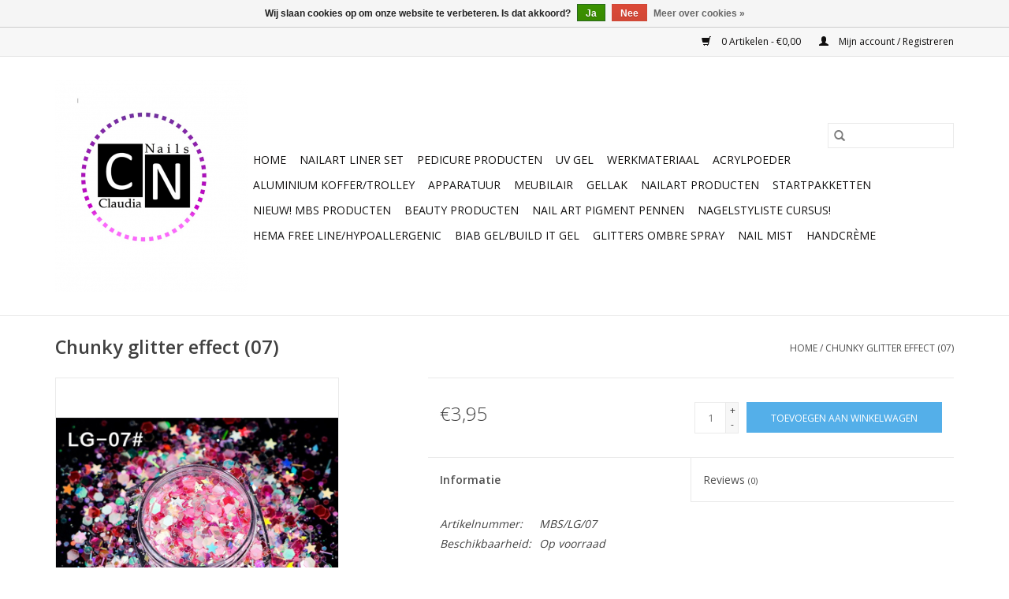

--- FILE ---
content_type: text/html;charset=utf-8
request_url: https://www.claudianails.nl/chunky-glitter-effect-07.html
body_size: 12750
content:
<!DOCTYPE html>
<html lang="nl">
  <head>
    <meta charset="utf-8"/>
<!-- [START] 'blocks/head.rain' -->
<!--

  (c) 2008-2026 Lightspeed Netherlands B.V.
  http://www.lightspeedhq.com
  Generated: 17-01-2026 @ 17:02:55

-->
<link rel="canonical" href="https://www.claudianails.nl/chunky-glitter-effect-07.html"/>
<link rel="alternate" href="https://www.claudianails.nl/index.rss" type="application/rss+xml" title="Nieuwe producten"/>
<link href="https://cdn.webshopapp.com/assets/cookielaw.css?2025-02-20" rel="stylesheet" type="text/css"/>
<meta name="robots" content="noodp,noydir"/>
<meta property="og:url" content="https://www.claudianails.nl/chunky-glitter-effect-07.html?source=facebook"/>
<meta property="og:site_name" content="Claudianails.nl"/>
<meta property="og:title" content="Chunky glitter effect (07) Nailart/Nagelgroothandel &amp; Opleidingen"/>
<meta property="og:description" content="Chunky glitter effect (07)  Nailart-Nailart cursus-Winkel in Zwijndrecht/Nagelgroothandel &amp; Opleidingen"/>
<meta property="og:image" content="https://cdn.webshopapp.com/shops/307698/files/435558856/mega-beauty-shop-chunky-glitter-effect-07.jpg"/>
<!--[if lt IE 9]>
<script src="https://cdn.webshopapp.com/assets/html5shiv.js?2025-02-20"></script>
<![endif]-->
<!-- [END] 'blocks/head.rain' -->
    <title>Chunky glitter effect (07) Nailart/Nagelgroothandel &amp; Opleidingen - Claudianails.nl</title>
    <meta name="description" content="Chunky glitter effect (07)  Nailart-Nailart cursus-Winkel in Zwijndrecht/Nagelgroothandel &amp; Opleidingen" />
    <meta name="keywords" content="Chunky glitter effect (07)/Nailart/Nailart cursus-Winkel in Zwijndrecht/Nagelgroothandel &amp; Opleidingenv lamp 36watt,glitter, glitters, nailart, nail-art, holo effect,mirror effect" />
    <meta http-equiv="X-UA-Compatible" content="IE=edge,chrome=1">
    <meta name="viewport" content="width=device-width, initial-scale=1.0">
    <meta name="apple-mobile-web-app-capable" content="yes">
    <meta name="apple-mobile-web-app-status-bar-style" content="black">

    <link rel="shortcut icon" href="https://cdn.webshopapp.com/shops/307698/themes/118433/v/263888/assets/favicon.ico?20201007143835" type="image/x-icon" />
    <link href='//fonts.googleapis.com/css?family=Open%20Sans:400,300,600' rel='stylesheet' type='text/css'>
    <link href='//fonts.googleapis.com/css?family=Open%20Sans:400,300,600' rel='stylesheet' type='text/css'>
    <link rel="shortcut icon" href="https://cdn.webshopapp.com/shops/307698/themes/118433/v/263888/assets/favicon.ico?20201007143835" type="image/x-icon" />
    <link rel="stylesheet" href="https://cdn.webshopapp.com/shops/307698/themes/118433/assets/bootstrap-min.css?2025010613430520200921091826" />
    <link rel="stylesheet" href="https://cdn.webshopapp.com/shops/307698/themes/118433/assets/style.css?2025010613430520200921091826" />
    <link rel="stylesheet" href="https://cdn.webshopapp.com/shops/307698/themes/118433/assets/settings.css?2025010613430520200921091826" />
    <link rel="stylesheet" href="https://cdn.webshopapp.com/assets/gui-2-0.css?2025-02-20" />
    <link rel="stylesheet" href="https://cdn.webshopapp.com/assets/gui-responsive-2-0.css?2025-02-20" />
    <link rel="stylesheet" href="https://cdn.webshopapp.com/shops/307698/themes/118433/assets/custom.css?2025010613430520200921091826" />
    
    <script src="https://cdn.webshopapp.com/assets/jquery-1-9-1.js?2025-02-20"></script>
    <script src="https://cdn.webshopapp.com/assets/jquery-ui-1-10-1.js?2025-02-20"></script>

    <script type="text/javascript" src="https://cdn.webshopapp.com/shops/307698/themes/118433/assets/global.js?2025010613430520200921091826"></script>
		<script type="text/javascript" src="https://cdn.webshopapp.com/shops/307698/themes/118433/assets/bootstrap-min.js?2025010613430520200921091826"></script>
    <script type="text/javascript" src="https://cdn.webshopapp.com/shops/307698/themes/118433/assets/jcarousel.js?2025010613430520200921091826"></script>
    <script type="text/javascript" src="https://cdn.webshopapp.com/assets/gui.js?2025-02-20"></script>
    <script type="text/javascript" src="https://cdn.webshopapp.com/assets/gui-responsive-2-0.js?2025-02-20"></script>

    <script type="text/javascript" src="https://cdn.webshopapp.com/shops/307698/themes/118433/assets/share42.js?2025010613430520200921091826"></script>

    <!--[if lt IE 9]>
    <link rel="stylesheet" href="https://cdn.webshopapp.com/shops/307698/themes/118433/assets/style-ie.css?2025010613430520200921091826" />
    <![endif]-->
    <link rel="stylesheet" media="print" href="https://cdn.webshopapp.com/shops/307698/themes/118433/assets/print-min.css?2025010613430520200921091826" />
  </head>
  <body>
    <header>
  <div class="topnav">
    <div class="container">
      
      <div class="right">
        <span role="region" aria-label="Winkelwagen">
          <a href="https://www.claudianails.nl/cart/" title="Winkelwagen" class="cart">
            <span class="glyphicon glyphicon-shopping-cart"></span>
            0 Artikelen - €0,00
          </a>
        </span>
        <span>
          <a href="https://www.claudianails.nl/account/" title="Mijn account" class="my-account">
            <span class="glyphicon glyphicon-user"></span>
                        	Mijn account / Registreren
                      </a>
        </span>
      </div>
    </div>
  </div>

  <div class="navigation container">
    <div class="align">
      <div class="burger">
        <button type="button" aria-label="Open menu">
          <img src="https://cdn.webshopapp.com/shops/307698/themes/118433/assets/hamburger.png?20250106134133" width="32" height="32" alt="Menu">
        </button>
      </div>

              <div class="vertical logo">
          <a href="https://www.claudianails.nl/" title="Claudianails.nl/Nagelgroothandel &amp; Opleidingen.Uw partner in nagelproducten.">
            <img src="https://cdn.webshopapp.com/shops/307698/themes/118433/v/264269/assets/logo.png?20201009140356" alt="Claudianails.nl/Nagelgroothandel &amp; Opleidingen.Uw partner in nagelproducten." />
          </a>
        </div>
      
      <nav class="nonbounce desktop vertical">
        <form action="https://www.claudianails.nl/search/" method="get" id="formSearch" role="search">
          <input type="text" name="q" autocomplete="off" value="" aria-label="Zoeken" />
          <button type="submit" class="search-btn" title="Zoeken">
            <span class="glyphicon glyphicon-search"></span>
          </button>
        </form>
        <ul region="navigation" aria-label=Navigation menu>
          <li class="item home ">
            <a class="itemLink" href="https://www.claudianails.nl/">Home</a>
          </li>
          
                    	<li class="item">
              <a class="itemLink" href="https://www.claudianails.nl/nailart-liner-set/" title="Nailart liner set">
                Nailart liner set
              </a>
                          </li>
                    	<li class="item sub">
              <a class="itemLink" href="https://www.claudianails.nl/pedicure-producten/" title="Pedicure producten">
                Pedicure producten
              </a>
                            	<span class="glyphicon glyphicon-play"></span>
                <ul class="subnav">
                                      <li class="subitem">
                      <a class="subitemLink" href="https://www.claudianails.nl/pedicure-producten/badstof-producten-en-meer/" title="Badstof producten en meer...">Badstof producten en meer...</a>
                                              <ul class="subnav">
                                                      <li class="subitem">
                              <a class="subitemLink" href="https://www.claudianails.nl/pedicure-producten/badstof-producten-en-meer/massage/" title="Massage">Massage</a>
                            </li>
                                                      <li class="subitem">
                              <a class="subitemLink" href="https://www.claudianails.nl/pedicure-producten/badstof-producten-en-meer/behandelstoelhoezen/" title="Behandelstoelhoezen">Behandelstoelhoezen</a>
                            </li>
                                                      <li class="subitem">
                              <a class="subitemLink" href="https://www.claudianails.nl/pedicure-producten/badstof-producten-en-meer/badstof-hoes-voor-krukken-zitvlak/" title="Badstof hoes voor krukken (zitvlak)">Badstof hoes voor krukken (zitvlak)</a>
                            </li>
                                                      <li class="subitem">
                              <a class="subitemLink" href="https://www.claudianails.nl/pedicure-producten/badstof-producten-en-meer/badstof-hoes-voor-pedicurestoel-tweebenig/" title="Badstof hoes voor pedicurestoel ( tweebenig )">Badstof hoes voor pedicurestoel ( tweebenig )</a>
                            </li>
                                                      <li class="subitem">
                              <a class="subitemLink" href="https://www.claudianails.nl/pedicure-producten/badstof-producten-en-meer/badstof-hoofdband/" title="Badstof hoofdband">Badstof hoofdband</a>
                            </li>
                                                      <li class="subitem">
                              <a class="subitemLink" href="https://www.claudianails.nl/pedicure-producten/badstof-producten-en-meer/badstof-tulband/" title="Badstof tulband ">Badstof tulband </a>
                            </li>
                                                      <li class="subitem">
                              <a class="subitemLink" href="https://www.claudianails.nl/pedicure-producten/badstof-producten-en-meer/badstof-sokken-handschoenen/" title="Badstof sokken&amp;handschoenen ">Badstof sokken&amp;handschoenen </a>
                            </li>
                                                      <li class="subitem">
                              <a class="subitemLink" href="https://www.claudianails.nl/pedicure-producten/badstof-producten-en-meer/badstof-omslagdoek/" title="Badstof omslagdoek ">Badstof omslagdoek </a>
                            </li>
                                                      <li class="subitem">
                              <a class="subitemLink" href="https://www.claudianails.nl/pedicure-producten/badstof-producten-en-meer/badstof-gewatteerde-deken/" title="Badstof gewatteerde deken ">Badstof gewatteerde deken </a>
                            </li>
                                                      <li class="subitem">
                              <a class="subitemLink" href="https://www.claudianails.nl/pedicure-producten/badstof-producten-en-meer/badstof-hoes-voor-massagebank/" title="Badstof hoes voor massagebank ">Badstof hoes voor massagebank </a>
                            </li>
                                                      <li class="subitem">
                              <a class="subitemLink" href="https://www.claudianails.nl/pedicure-producten/badstof-producten-en-meer/badstofhoes-voor-uitsparing-massagebank/" title="Badstofhoes voor uitsparing massagebank">Badstofhoes voor uitsparing massagebank</a>
                            </li>
                                                      <li class="subitem">
                              <a class="subitemLink" href="https://www.claudianails.nl/pedicure-producten/badstof-producten-en-meer/badstof-hoes-voor-krukken-rug-gedeelte/" title="Badstof hoes voor krukken (rug gedeelte)">Badstof hoes voor krukken (rug gedeelte)</a>
                            </li>
                                                  </ul>
                                          </li>
                	                    <li class="subitem">
                      <a class="subitemLink" href="https://www.claudianails.nl/pedicure-producten/elektrische-pedicurestoelen/" title="Elektrische Pedicurestoelen">Elektrische Pedicurestoelen</a>
                                          </li>
                	                    <li class="subitem">
                      <a class="subitemLink" href="https://www.claudianails.nl/pedicure-producten/keramische-frezen-frezen-ivm-hygiene-mogen-deze-pr/" title="Keramische frezen&amp; Frezen  (i.v.m. hygiëne mogen deze producten niet retour gestuurd worden)">Keramische frezen&amp; Frezen  (i.v.m. hygiëne mogen deze producten niet retour gestuurd worden)</a>
                                              <ul class="subnav">
                                                      <li class="subitem">
                              <a class="subitemLink" href="https://www.claudianails.nl/pedicure-producten/keramische-frezen-frezen-ivm-hygiene-mogen-deze-pr/keramishe-frezen-ivm-hygiene-mogen-deze-producten/" title="Keramishe frezen  (i.v.m. hygiëne mogen deze producten niet retour gestuurd worden)">Keramishe frezen  (i.v.m. hygiëne mogen deze producten niet retour gestuurd worden)</a>
                            </li>
                                                  </ul>
                                          </li>
                	                    <li class="subitem">
                      <a class="subitemLink" href="https://www.claudianails.nl/pedicure-producten/cellulose-vlies-papier/" title="CELLULOSE/VLIES PAPIER">CELLULOSE/VLIES PAPIER</a>
                                          </li>
                	                    <li class="subitem">
                      <a class="subitemLink" href="https://www.claudianails.nl/pedicure-producten/hydraulische-pedicurestoelen/" title="Hydraulische Pedicurestoelen">Hydraulische Pedicurestoelen</a>
                                          </li>
                	                    <li class="subitem">
                      <a class="subitemLink" href="https://www.claudianails.nl/pedicure-producten/pedicuretangen-instrumenten/" title="Pedicuretangen &amp; Instrumenten">Pedicuretangen &amp; Instrumenten</a>
                                              <ul class="subnav">
                                                      <li class="subitem">
                              <a class="subitemLink" href="https://www.claudianails.nl/pedicure-producten/pedicuretangen-instrumenten/omi-pro-line-ivm-hygiene-mogen-deze-producten-niet/" title="OMI PRO LINE  (i.v.m. hygiëne mogen deze producten niet retour gestuurd worden)">OMI PRO LINE  (i.v.m. hygiëne mogen deze producten niet retour gestuurd worden)</a>
                            </li>
                                                      <li class="subitem">
                              <a class="subitemLink" href="https://www.claudianails.nl/pedicure-producten/pedicuretangen-instrumenten/snippex-pro-line-ivm-hygiene-mogen-deze-producten/" title="SNIPPEX PRO-LINE (i.v.m. hygiëne mogen deze producten niet retour gestuurd worden)">SNIPPEX PRO-LINE (i.v.m. hygiëne mogen deze producten niet retour gestuurd worden)</a>
                            </li>
                                                      <li class="subitem">
                              <a class="subitemLink" href="https://www.claudianails.nl/pedicure-producten/pedicuretangen-instrumenten/exo-pro-line-ivm-hygiene-mogen-deze-producten-niet/" title="EXO PRO LINE (i.v.m. hygiëne mogen deze producten niet retour gestuurd worden)">EXO PRO LINE (i.v.m. hygiëne mogen deze producten niet retour gestuurd worden)</a>
                            </li>
                                                  </ul>
                                          </li>
                	                    <li class="subitem">
                      <a class="subitemLink" href="https://www.claudianails.nl/pedicure-producten/nghia-pro-line-ivm-hygiene-mogen-deze-producten-ni/" title="NGHIA PRO LINE (i.v.m. hygiëne mogen deze producten niet retour gestuurd worden)">NGHIA PRO LINE (i.v.m. hygiëne mogen deze producten niet retour gestuurd worden)</a>
                                          </li>
                	                    <li class="subitem">
                      <a class="subitemLink" href="https://www.claudianails.nl/pedicure-producten/instrumententafel/" title="Instrumententafel">Instrumententafel</a>
                                          </li>
                	                    <li class="subitem">
                      <a class="subitemLink" href="https://www.claudianails.nl/pedicure-producten/pododisc/" title="Pododisc">Pododisc</a>
                                          </li>
                	              	</ul>
                          </li>
                    	<li class="item sub">
              <a class="itemLink" href="https://www.claudianails.nl/uv-gel/" title="Uv Gel">
                Uv Gel
              </a>
                            	<span class="glyphicon glyphicon-play"></span>
                <ul class="subnav">
                                      <li class="subitem">
                      <a class="subitemLink" href="https://www.claudianails.nl/uv-gel/solid-sculpting-3d-gel/" title="Solid sculpting  3D gel ">Solid sculpting  3D gel </a>
                                          </li>
                	                    <li class="subitem">
                      <a class="subitemLink" href="https://www.claudianails.nl/uv-gel/uv-gel-claudianails/" title="UV GEL Claudianails">UV GEL Claudianails</a>
                                              <ul class="subnav">
                                                      <li class="subitem">
                              <a class="subitemLink" href="https://www.claudianails.nl/uv-gel/uv-gel-claudianails/finish-gel/" title="Finish gel">Finish gel</a>
                            </li>
                                                      <li class="subitem">
                              <a class="subitemLink" href="https://www.claudianails.nl/uv-gel/uv-gel-claudianails/1-fase-gel/" title="1-fase gel">1-fase gel</a>
                            </li>
                                                      <li class="subitem">
                              <a class="subitemLink" href="https://www.claudianails.nl/uv-gel/uv-gel-claudianails/1-fase-gel-met-prote/" title="1-fase gel met prote">1-fase gel met prote</a>
                            </li>
                                                      <li class="subitem">
                              <a class="subitemLink" href="https://www.claudianails.nl/uv-gel/uv-gel-claudianails/base/" title="Base">Base</a>
                            </li>
                                                      <li class="subitem">
                              <a class="subitemLink" href="https://www.claudianails.nl/uv-gel/uv-gel-claudianails/builder-gel/" title="Builder gel">Builder gel</a>
                            </li>
                                                      <li class="subitem">
                              <a class="subitemLink" href="https://www.claudianails.nl/uv-gel/uv-gel-claudianails/cover-gel/" title="Cover gel">Cover gel</a>
                            </li>
                                                      <li class="subitem">
                              <a class="subitemLink" href="https://www.claudianails.nl/uv-gel/uv-gel-claudianails/french-gel/" title="French gel">French gel</a>
                            </li>
                                                  </ul>
                                          </li>
                	                    <li class="subitem">
                      <a class="subitemLink" href="https://www.claudianails.nl/uv-gel/voorbereiding-en-finish/" title="Voorbereiding en finish">Voorbereiding en finish</a>
                                              <ul class="subnav">
                                                      <li class="subitem">
                              <a class="subitemLink" href="https://www.claudianails.nl/uv-gel/voorbereiding-en-finish/voorbereiding-en-finish/" title="Voorbereiding en finish">Voorbereiding en finish</a>
                            </li>
                                                      <li class="subitem">
                              <a class="subitemLink" href="https://www.claudianails.nl/nagelriemolie-groot-75ml/" title="Nagelriemolie Groot 75ml.">Nagelriemolie Groot 75ml.</a>
                            </li>
                                                      <li class="subitem">
                              <a class="subitemLink" href="https://www.claudianails.nl/uv-gel/voorbereiding-en-finish/nagelriemolie-pen/" title="Nagelriemolie pen">Nagelriemolie pen</a>
                            </li>
                                                      <li class="subitem">
                              <a class="subitemLink" href="https://www.claudianails.nl/uv-gel/voorbereiding-en-finish/nagelverzorging/" title="Nagelverzorging">Nagelverzorging</a>
                            </li>
                                                  </ul>
                                          </li>
                	                    <li class="subitem">
                      <a class="subitemLink" href="https://www.claudianails.nl/uv-gel/poly-acryl-gel/" title="Poly acryl gel">Poly acryl gel</a>
                                              <ul class="subnav">
                                                      <li class="subitem">
                              <a class="subitemLink" href="https://www.claudianails.nl/uv-gel/poly-acryl-gel/poly-acrylic-gel/" title="Poly acrylic gel">Poly acrylic gel</a>
                            </li>
                                                      <li class="subitem">
                              <a class="subitemLink" href="https://www.claudianails.nl/uv-gel/poly-acryl-gel/poly-acryl-gel-voorbereiding-en-finish/" title="Poly acryl gel voorbereiding en finish">Poly acryl gel voorbereiding en finish</a>
                            </li>
                                                      <li class="subitem">
                              <a class="subitemLink" href="https://www.claudianails.nl/uv-gel/poly-acryl-gel/poly-acryl-gel-startpakketten/" title="Poly acryl gel startpakketten">Poly acryl gel startpakketten</a>
                            </li>
                                                  </ul>
                                          </li>
                	                    <li class="subitem">
                      <a class="subitemLink" href="https://www.claudianails.nl/uv-gel/spider-gel-5ml/" title="Spider gel 5ml">Spider gel 5ml</a>
                                          </li>
                	                    <li class="subitem">
                      <a class="subitemLink" href="https://www.claudianails.nl/uv-gel/jelly-gel-pro/" title="Jelly gel PRO">Jelly gel PRO</a>
                                          </li>
                	                    <li class="subitem">
                      <a class="subitemLink" href="https://www.claudianails.nl/uv-gel/very-mery-effect/" title="Very Mery effect">Very Mery effect</a>
                                          </li>
                	                    <li class="subitem">
                      <a class="subitemLink" href="https://www.claudianails.nl/uv-gel/builder-gel-be-millionaire-line/" title="Builder gel Be Millionaire line ">Builder gel Be Millionaire line </a>
                                          </li>
                	              	</ul>
                          </li>
                    	<li class="item sub">
              <a class="itemLink" href="https://www.claudianails.nl/werkmateriaal/" title="Werkmateriaal">
                Werkmateriaal
              </a>
                            	<span class="glyphicon glyphicon-play"></span>
                <ul class="subnav">
                                      <li class="subitem">
                      <a class="subitemLink" href="https://www.claudianails.nl/werkmateriaal/vloeistoffen-cn/" title="Vloeistoffen CN">Vloeistoffen CN</a>
                                          </li>
                	                    <li class="subitem">
                      <a class="subitemLink" href="https://www.claudianails.nl/werkmateriaal/armsteun/" title="Armsteun">Armsteun</a>
                                          </li>
                	                    <li class="subitem">
                      <a class="subitemLink" href="https://www.claudianails.nl/werkmateriaal/bokkepoten/" title="Bokkepoten">Bokkepoten</a>
                                          </li>
                	                    <li class="subitem">
                      <a class="subitemLink" href="https://www.claudianails.nl/werkmateriaal/celstofdeppers/" title="Celstofdeppers">Celstofdeppers</a>
                                          </li>
                	                    <li class="subitem">
                      <a class="subitemLink" href="https://www.claudianails.nl/werkmateriaal/overige/" title="Overige">Overige</a>
                                          </li>
                	                    <li class="subitem">
                      <a class="subitemLink" href="https://www.claudianails.nl/werkmateriaal/penselen/" title="Penselen">Penselen</a>
                                              <ul class="subnav">
                                                      <li class="subitem">
                              <a class="subitemLink" href="https://www.claudianails.nl/werkmateriaal/penselen/gel-penselen/" title="Gel Penselen">Gel Penselen</a>
                            </li>
                                                      <li class="subitem">
                              <a class="subitemLink" href="https://www.claudianails.nl/werkmateriaal/penselen/nailart-penselen/" title="NailArt Penselen">NailArt Penselen</a>
                            </li>
                                                      <li class="subitem">
                              <a class="subitemLink" href="https://www.claudianails.nl/werkmateriaal/penselen/kolinsky-acryl-penselen/" title="Kolinsky Acryl Penselen">Kolinsky Acryl Penselen</a>
                            </li>
                                                  </ul>
                                          </li>
                	                    <li class="subitem">
                      <a class="subitemLink" href="https://www.claudianails.nl/werkmateriaal/lege-flesjespotjes-en-topboxen/" title="Lege flesjes,potjes en topboxen">Lege flesjes,potjes en topboxen</a>
                                          </li>
                	                    <li class="subitem">
                      <a class="subitemLink" href="https://www.claudianails.nl/werkmateriaal/uv-vervangings-buizen/" title="Uv vervangings buizen">Uv vervangings buizen</a>
                                          </li>
                	                    <li class="subitem">
                      <a class="subitemLink" href="https://www.claudianails.nl/werkmateriaal/make-up-kwasten/" title="Make-up kwasten">Make-up kwasten</a>
                                          </li>
                	                    <li class="subitem">
                      <a class="subitemLink" href="https://www.claudianails.nl/werkmateriaal/polijstblok/" title="Polijstblok">Polijstblok</a>
                                          </li>
                	                    <li class="subitem">
                      <a class="subitemLink" href="https://www.claudianails.nl/werkmateriaal/nagel-tips/" title="Nagel Tips">Nagel Tips</a>
                                              <ul class="subnav">
                                                      <li class="subitem">
                              <a class="subitemLink" href="https://www.claudianails.nl/werkmateriaal/nagel-tips/navulzakje-clear/" title="Navulzakje clear">Navulzakje clear</a>
                            </li>
                                                      <li class="subitem">
                              <a class="subitemLink" href="https://www.claudianails.nl/werkmateriaal/nagel-tips/navulzakje-french/" title="Navulzakje French">Navulzakje French</a>
                            </li>
                                                      <li class="subitem">
                              <a class="subitemLink" href="https://www.claudianails.nl/werkmateriaal/nagel-tips/navulzakje-naturel/" title="Navulzakje naturel">Navulzakje naturel</a>
                            </li>
                                                      <li class="subitem">
                              <a class="subitemLink" href="https://www.claudianails.nl/werkmateriaal/nagel-tips/tipdoos-stiletto/" title="Tipdoos Stiletto">Tipdoos Stiletto</a>
                            </li>
                                                      <li class="subitem">
                              <a class="subitemLink" href="https://www.claudianails.nl/werkmateriaal/nagel-tips/quick-french/" title="Quick French">Quick French</a>
                            </li>
                                                      <li class="subitem">
                              <a class="subitemLink" href="https://www.claudianails.nl/werkmateriaal/nagel-tips/tipdoos/" title="Tipdoos">Tipdoos</a>
                            </li>
                                                      <li class="subitem">
                              <a class="subitemLink" href="https://www.claudianails.nl/werkmateriaal/nagel-tips/tipdoos-met-kort-opzetstuk/" title="Tipdoos met kort opzetstuk">Tipdoos met kort opzetstuk</a>
                            </li>
                                                  </ul>
                                          </li>
                	                    <li class="subitem">
                      <a class="subitemLink" href="https://www.claudianails.nl/werkmateriaal/presentatie-displays/" title="Presentatie display&#039;s">Presentatie display&#039;s</a>
                                          </li>
                	                    <li class="subitem">
                      <a class="subitemLink" href="https://www.claudianails.nl/werkmateriaal/sjabloon/" title="Sjabloon">Sjabloon</a>
                                          </li>
                	                    <li class="subitem">
                      <a class="subitemLink" href="https://www.claudianails.nl/werkmateriaal/schuurrollen-bitset/" title="Schuurrollen&amp;Bitset">Schuurrollen&amp;Bitset</a>
                                          </li>
                	                    <li class="subitem">
                      <a class="subitemLink" href="https://www.claudianails.nl/werkmateriaal/cmt-handschoenen/" title="CMT Handschoenen">CMT Handschoenen</a>
                                          </li>
                	                    <li class="subitem">
                      <a class="subitemLink" href="https://www.claudianails.nl/werkmateriaal/stofafzuigers-filters/" title="Stofafzuigers/filters">Stofafzuigers/filters</a>
                                          </li>
                	                    <li class="subitem">
                      <a class="subitemLink" href="https://www.claudianails.nl/werkmateriaal/tipknippers/" title="Tipknippers">Tipknippers</a>
                                          </li>
                	                    <li class="subitem">
                      <a class="subitemLink" href="https://www.claudianails.nl/werkmateriaal/frees-bitjes-ivm-hygiene-mogen-deze-producten-niet/" title="Frees Bitjes (i.v.m. hygiëne mogen deze producten niet retour gestuurd worden)">Frees Bitjes (i.v.m. hygiëne mogen deze producten niet retour gestuurd worden)</a>
                                          </li>
                	                    <li class="subitem">
                      <a class="subitemLink" href="https://www.claudianails.nl/werkmateriaal/cmt-reymerink/" title="CMT /Reymerink">CMT /Reymerink</a>
                                          </li>
                	                    <li class="subitem">
                      <a class="subitemLink" href="https://www.claudianails.nl/werkmateriaal/oefenhanden/" title="Oefenhanden">Oefenhanden</a>
                                              <ul class="subnav">
                                                      <li class="subitem">
                              <a class="subitemLink" href="https://www.claudianails.nl/werkmateriaal/oefenhanden/oefenhanden/" title="Oefenhanden">Oefenhanden</a>
                            </li>
                                                      <li class="subitem">
                              <a class="subitemLink" href="https://www.claudianails.nl/werkmateriaal/oefenhanden/trainer-hand-onderdelen/" title="Trainer hand onderdelen">Trainer hand onderdelen</a>
                            </li>
                                                  </ul>
                                          </li>
                	                    <li class="subitem">
                      <a class="subitemLink" href="https://www.claudianails.nl/werkmateriaal/pedicuretangen-instrumenten/" title="Pedicuretangen &amp; Instrumenten">Pedicuretangen &amp; Instrumenten</a>
                                              <ul class="subnav">
                                                      <li class="subitem">
                              <a class="subitemLink" href="https://www.claudianails.nl/werkmateriaal/pedicuretangen-instrumenten/" title="OMI PRO LINE  (i.v.m. hygiëne mogen deze producten niet retour gestuurd worden)">OMI PRO LINE  (i.v.m. hygiëne mogen deze producten niet retour gestuurd worden)</a>
                            </li>
                                                      <li class="subitem">
                              <a class="subitemLink" href="https://www.claudianails.nl/werkmateriaal/pedicuretangen-instrumenten/nghia-pro-line-ivm-hygiene-mogen-deze-producten-ni/" title="NGHIA PRO LINE  (i.v.m. hygiëne mogen deze producten niet retour gestuurd worden)">NGHIA PRO LINE  (i.v.m. hygiëne mogen deze producten niet retour gestuurd worden)</a>
                            </li>
                                                      <li class="subitem">
                              <a class="subitemLink" href="https://www.claudianails.nl/werkmateriaal/pedicuretangen-instrumenten/snippex-pro-line-ivm-hygiene-mogen-deze-producten/" title="SNIPPEX  PRO LINE  (i.v.m. hygiëne mogen deze producten niet retour gestuurd worden)">SNIPPEX  PRO LINE  (i.v.m. hygiëne mogen deze producten niet retour gestuurd worden)</a>
                            </li>
                                                      <li class="subitem">
                              <a class="subitemLink" href="https://www.claudianails.nl/werkmateriaal/pedicuretangen-instrumenten/exo-pro-line-ivm-hygiene-mogen-deze-producten-niet/" title="EXO PRO LINE  (i.v.m. hygiëne mogen deze producten niet retour gestuurd worden)">EXO PRO LINE  (i.v.m. hygiëne mogen deze producten niet retour gestuurd worden)</a>
                            </li>
                                                  </ul>
                                          </li>
                	                    <li class="subitem">
                      <a class="subitemLink" href="https://www.claudianails.nl/werkmateriaal/vloeistoffen-mbs/" title="Vloeistoffen MBS">Vloeistoffen MBS</a>
                                          </li>
                	                    <li class="subitem">
                      <a class="subitemLink" href="https://www.claudianails.nl/werkmateriaal/handverzorging/" title="Handverzorging">Handverzorging</a>
                                          </li>
                	                    <li class="subitem">
                      <a class="subitemLink" href="https://www.claudianails.nl/werkmateriaal/nieuw-tork/" title="NIEUW! TORK">NIEUW! TORK</a>
                                          </li>
                	                    <li class="subitem">
                      <a class="subitemLink" href="https://www.claudianails.nl/werkmateriaal/pro-nagelvijl-mbs/" title="PRO Nagelvijl MBS®">PRO Nagelvijl MBS®</a>
                                          </li>
                	                    <li class="subitem">
                      <a class="subitemLink" href="https://www.claudianails.nl/werkmateriaal/beauty-producten/" title="Beauty Producten">Beauty Producten</a>
                                          </li>
                	                    <li class="subitem">
                      <a class="subitemLink" href="https://www.claudianails.nl/werkmateriaal/rainbow-freesbitjes-ivm-hygiene-mogen-deze-product/" title="RAINBOW FREESBITJES (I.V.M. HYGIËNE MOGEN DEZE PRODUCTEN NIET RETOUR GESTUURD WORDEN)">RAINBOW FREESBITJES (I.V.M. HYGIËNE MOGEN DEZE PRODUCTEN NIET RETOUR GESTUURD WORDEN)</a>
                                          </li>
                	                    <li class="subitem">
                      <a class="subitemLink" href="https://www.claudianails.nl/werkmateriaal/penselen-met-kristallen/" title="Penselen met kristallen">Penselen met kristallen</a>
                                          </li>
                	                    <li class="subitem">
                      <a class="subitemLink" href="https://www.claudianails.nl/werkmateriaal/polijstblokken-mega-beauty-shop/" title="polijstblokken Mega beauty shop">polijstblokken Mega beauty shop</a>
                                          </li>
                	                    <li class="subitem">
                      <a class="subitemLink" href="https://www.claudianails.nl/werkmateriaal/rubberen-polijst-bit/" title="Rubberen polijst bit">Rubberen polijst bit</a>
                                          </li>
                	                    <li class="subitem">
                      <a class="subitemLink" href="https://www.claudianails.nl/werkmateriaal/pododisc/" title="Pododisc">Pododisc</a>
                                          </li>
                	                    <li class="subitem">
                      <a class="subitemLink" href="https://www.claudianails.nl/werkmateriaal/aroma-diffuser/" title="Aroma Diffuser ">Aroma Diffuser </a>
                                          </li>
                	              	</ul>
                          </li>
                    	<li class="item sub">
              <a class="itemLink" href="https://www.claudianails.nl/acrylpoeder/" title="Acrylpoeder">
                Acrylpoeder
              </a>
                            	<span class="glyphicon glyphicon-play"></span>
                <ul class="subnav">
                                      <li class="subitem">
                      <a class="subitemLink" href="https://www.claudianails.nl/acrylpoeder/acrylpoeder-claudianails/" title="Acrylpoeder Claudianails">Acrylpoeder Claudianails</a>
                                          </li>
                	                    <li class="subitem">
                      <a class="subitemLink" href="https://www.claudianails.nl/acrylpoeder/acrylpoeder-pro/" title="Acrylpoeder PRO">Acrylpoeder PRO</a>
                                          </li>
                	              	</ul>
                          </li>
                    	<li class="item sub">
              <a class="itemLink" href="https://www.claudianails.nl/aluminium-koffer-trolley/" title="Aluminium koffer/Trolley">
                Aluminium koffer/Trolley
              </a>
                            	<span class="glyphicon glyphicon-play"></span>
                <ul class="subnav">
                                      <li class="subitem">
                      <a class="subitemLink" href="https://www.claudianails.nl/aluminium-koffer-trolley/aluminium-luxe-koffer/" title="Aluminium luxe koffer">Aluminium luxe koffer</a>
                                          </li>
                	                    <li class="subitem">
                      <a class="subitemLink" href="https://www.claudianails.nl/aluminium-koffer-trolley/aluminium-trolley/" title="Aluminium trolley">Aluminium trolley</a>
                                          </li>
                	                    <li class="subitem">
                      <a class="subitemLink" href="https://www.claudianails.nl/aluminium-koffer-trolley/koffer-met-strass/" title="Koffer met Strass">Koffer met Strass</a>
                                          </li>
                	                    <li class="subitem">
                      <a class="subitemLink" href="https://www.claudianails.nl/aluminium-koffer-trolley/koffer-medium-groot/" title="Koffer medium groot">Koffer medium groot</a>
                                          </li>
                	                    <li class="subitem">
                      <a class="subitemLink" href="https://www.claudianails.nl/aluminium-koffer-trolley/koffer-3d/" title="Koffer  3D">Koffer  3D</a>
                                          </li>
                	                    <li class="subitem">
                      <a class="subitemLink" href="https://www.claudianails.nl/aluminium-koffer-trolley/koffer-met-opbergvakken/" title="Koffer met opbergvakken">Koffer met opbergvakken</a>
                                          </li>
                	                    <li class="subitem">
                      <a class="subitemLink" href="https://www.claudianails.nl/aluminium-koffer-trolley/beautycase/" title="Beautycase">Beautycase</a>
                                          </li>
                	              	</ul>
                          </li>
                    	<li class="item sub">
              <a class="itemLink" href="https://www.claudianails.nl/apparatuur/" title="Apparatuur">
                Apparatuur
              </a>
                            	<span class="glyphicon glyphicon-play"></span>
                <ul class="subnav">
                                      <li class="subitem">
                      <a class="subitemLink" href="https://www.claudianails.nl/apparatuur/peeling-apparaat/" title="Peeling Apparaat">Peeling Apparaat</a>
                                          </li>
                	                    <li class="subitem">
                      <a class="subitemLink" href="https://www.claudianails.nl/apparatuur/stofafzuiging/" title="Stofafzuiging">Stofafzuiging</a>
                                          </li>
                	                    <li class="subitem">
                      <a class="subitemLink" href="https://www.claudianails.nl/apparatuur/loeplamp/" title="Loeplamp">Loeplamp</a>
                                          </li>
                	                    <li class="subitem">
                      <a class="subitemLink" href="https://www.claudianails.nl/apparatuur/nagelfrees/" title="Nagelfrees">Nagelfrees</a>
                                          </li>
                	                    <li class="subitem">
                      <a class="subitemLink" href="https://www.claudianails.nl/apparatuur/paraffine-bad/" title="Paraffine Bad">Paraffine Bad</a>
                                          </li>
                	                    <li class="subitem">
                      <a class="subitemLink" href="https://www.claudianails.nl/apparatuur/ultrasoonreiniger/" title="Ultrasoonreiniger">Ultrasoonreiniger</a>
                                          </li>
                	                    <li class="subitem">
                      <a class="subitemLink" href="https://www.claudianails.nl/apparatuur/tafellamp/" title="Tafellamp">Tafellamp</a>
                                          </li>
                	                    <li class="subitem">
                      <a class="subitemLink" href="https://www.claudianails.nl/apparatuur/vapozone/" title="Vapozone">Vapozone</a>
                                          </li>
                	                    <li class="subitem">
                      <a class="subitemLink" href="https://www.claudianails.nl/apparatuur/uv-lamp-ccfl-led-lamp/" title="UV Lamp/CCFL &amp; LED Lamp">UV Lamp/CCFL &amp; LED Lamp</a>
                                              <ul class="subnav">
                                                      <li class="subitem">
                              <a class="subitemLink" href="https://www.claudianails.nl/apparatuur/uv-lamp-ccfl-led-lamp/" title="CCFL &amp; LED COMBO 48 Watt">CCFL &amp; LED COMBO 48 Watt</a>
                            </li>
                                                      <li class="subitem">
                              <a class="subitemLink" href="https://www.claudianails.nl/apparatuur/uv-lamp-ccfl-led-lamp/uv-lampen/" title="UV lampen">UV lampen</a>
                            </li>
                                                      <li class="subitem">
                              <a class="subitemLink" href="https://www.claudianails.nl/apparatuur/uv-lamp-ccfl-led-lamp/originele-sun-serie-uv-led-24w-36w-48w/" title="Originele Sun serie UV/LED 24W/36W/48W">Originele Sun serie UV/LED 24W/36W/48W</a>
                            </li>
                                                  </ul>
                                          </li>
                	                    <li class="subitem">
                      <a class="subitemLink" href="https://www.claudianails.nl/apparatuur/handdoekverwarmer/" title="Handdoekverwarmer">Handdoekverwarmer</a>
                                          </li>
                	                    <li class="subitem">
                      <a class="subitemLink" href="https://www.claudianails.nl/apparatuur/wax-hars-apparaten/" title="Wax/Hars Apparaten">Wax/Hars Apparaten</a>
                                              <ul class="subnav">
                                                      <li class="subitem">
                              <a class="subitemLink" href="https://www.claudianails.nl/apparatuur/wax-hars-apparaten/wax-hars-apparaten-pro-wax/" title="Wax/Hars apparaten PRO Wax">Wax/Hars apparaten PRO Wax</a>
                            </li>
                                                      <li class="subitem">
                              <a class="subitemLink" href="https://www.claudianails.nl/apparatuur/wax-hars-apparaten/ontharingswaxen/" title="Ontharingswaxen">Ontharingswaxen</a>
                            </li>
                                                      <li class="subitem">
                              <a class="subitemLink" href="https://www.claudianails.nl/apparatuur/wax-hars-apparaten/wax-hars-werkmaterialen/" title="Wax/Hars werkmaterialen">Wax/Hars werkmaterialen</a>
                            </li>
                                                      <li class="subitem">
                              <a class="subitemLink" href="https://www.claudianails.nl/apparatuur/wax-hars-apparaten/wax-hars-apparaten-quickepil/" title="Wax/Hars  Apparaten Quickepil">Wax/Hars  Apparaten Quickepil</a>
                            </li>
                                                      <li class="subitem">
                              <a class="subitemLink" href="https://www.claudianails.nl/apparatuur/wax-hars-apparaten/wax-hars-apparaten-met-beans/" title="Wax/Hars Apparaten met beans">Wax/Hars Apparaten met beans</a>
                            </li>
                                                  </ul>
                                          </li>
                	                    <li class="subitem">
                      <a class="subitemLink" href="https://www.claudianails.nl/apparatuur/promed/" title="Promed">Promed</a>
                                          </li>
                	                    <li class="subitem">
                      <a class="subitemLink" href="https://www.claudianails.nl/apparatuur/airbrush-nail-machine/" title="Airbrush nail machine">Airbrush nail machine</a>
                                          </li>
                	              	</ul>
                          </li>
                    	<li class="item sub">
              <a class="itemLink" href="https://www.claudianails.nl/meubilair/" title="Meubilair">
                Meubilair
              </a>
                            	<span class="glyphicon glyphicon-play"></span>
                <ul class="subnav">
                                      <li class="subitem">
                      <a class="subitemLink" href="https://www.claudianails.nl/meubilair/hydraulische-pedicurestoelen/" title="Hydraulische Pedicurestoelen">Hydraulische Pedicurestoelen</a>
                                          </li>
                	                    <li class="subitem">
                      <a class="subitemLink" href="https://www.claudianails.nl/meubilair/manicure-tafel/" title="Manicure tafel">Manicure tafel</a>
                                          </li>
                	                    <li class="subitem">
                      <a class="subitemLink" href="https://www.claudianails.nl/meubilair/instrumententafel/" title="Instrumententafel">Instrumententafel</a>
                                          </li>
                	                    <li class="subitem">
                      <a class="subitemLink" href="https://www.claudianails.nl/meubilair/werkstoelen/" title="Werkstoelen">Werkstoelen</a>
                                          </li>
                	                    <li class="subitem">
                      <a class="subitemLink" href="https://www.claudianails.nl/meubilair/behandel-pedicure-starter-set/" title="Behandel/pedicure starter set">Behandel/pedicure starter set</a>
                                              <ul class="subnav">
                                                      <li class="subitem">
                              <a class="subitemLink" href="https://www.claudianails.nl/meubilair/behandel-pedicure-starter-set/manicuretafel-starter-set/" title="Manicuretafel starter set ">Manicuretafel starter set </a>
                            </li>
                                                      <li class="subitem">
                              <a class="subitemLink" href="https://www.claudianails.nl/meubilair/behandel-pedicure-starter-set/behandel-pedicure-starter-set-wit/" title="Behandel/pedicure starter set WIT ">Behandel/pedicure starter set WIT </a>
                            </li>
                                                      <li class="subitem">
                              <a class="subitemLink" href="https://www.claudianails.nl/meubilair/behandel-pedicure-starter-set/behandel-pedicure-starter-set-zwart/" title="Behandel/pedicure starter set ZWART">Behandel/pedicure starter set ZWART</a>
                            </li>
                                                  </ul>
                                          </li>
                	                    <li class="subitem">
                      <a class="subitemLink" href="https://www.claudianails.nl/meubilair/tattoo-stoelen/" title="Tattoo stoelen">Tattoo stoelen</a>
                                          </li>
                	                    <li class="subitem">
                      <a class="subitemLink" href="https://www.claudianails.nl/meubilair/spa-pedicurestoel/" title="SPA Pedicurestoel">SPA Pedicurestoel</a>
                                          </li>
                	                    <li class="subitem">
                      <a class="subitemLink" href="https://www.claudianails.nl/meubilair/luxe-stoelen/" title="Luxe stoelen">Luxe stoelen</a>
                                          </li>
                	                    <li class="subitem">
                      <a class="subitemLink" href="https://www.claudianails.nl/meubilair/elektrische-pedicurestoelen/" title="Elektrische Pedicurestoelen">Elektrische Pedicurestoelen</a>
                                          </li>
                	              	</ul>
                          </li>
                    	<li class="item sub">
              <a class="itemLink" href="https://www.claudianails.nl/gellak/" title="Gellak">
                Gellak
              </a>
                            	<span class="glyphicon glyphicon-play"></span>
                <ul class="subnav">
                                      <li class="subitem">
                      <a class="subitemLink" href="https://www.claudianails.nl/gellak/gellak-cat-eye/" title="Gellak Cat Eye">Gellak Cat Eye</a>
                                          </li>
                	                    <li class="subitem">
                      <a class="subitemLink" href="https://www.claudianails.nl/gellak/thermo-gellak/" title="Thermo gellak ">Thermo gellak </a>
                                          </li>
                	                    <li class="subitem">
                      <a class="subitemLink" href="https://www.claudianails.nl/gellak/gel-polish-pro-15ml/" title="Gel polish PRO 15ml.">Gel polish PRO 15ml.</a>
                                          </li>
                	                    <li class="subitem">
                      <a class="subitemLink" href="https://www.claudianails.nl/gellak/gel-polish-8-ml/" title="Gel polish 8 ml">Gel polish 8 ml</a>
                                          </li>
                	                    <li class="subitem">
                      <a class="subitemLink" href="https://www.claudianails.nl/gellak/gellak-5ml/" title="Gellak 5ml.">Gellak 5ml.</a>
                                          </li>
                	                    <li class="subitem">
                      <a class="subitemLink" href="https://www.claudianails.nl/gellak/gel-polish-hema-tpo-free-15ml/" title="Gel polish HEMA &amp; TPO free 15ml">Gel polish HEMA &amp; TPO free 15ml</a>
                                          </li>
                	              	</ul>
                          </li>
                    	<li class="item sub">
              <a class="itemLink" href="https://www.claudianails.nl/nailart-producten/" title="NailArt Producten">
                NailArt Producten
              </a>
                            	<span class="glyphicon glyphicon-play"></span>
                <ul class="subnav">
                                      <li class="subitem">
                      <a class="subitemLink" href="https://www.claudianails.nl/nailart-producten/chunky-glitters/" title="Chunky glitters">Chunky glitters</a>
                                          </li>
                	                    <li class="subitem">
                      <a class="subitemLink" href="https://www.claudianails.nl/nailart-producten/striping-tape/" title="Striping tape ">Striping tape </a>
                                          </li>
                	                    <li class="subitem">
                      <a class="subitemLink" href="https://www.claudianails.nl/nailart-producten/holo-flake-silver/" title="Holo flake silver">Holo flake silver</a>
                                          </li>
                	                    <li class="subitem">
                      <a class="subitemLink" href="https://www.claudianails.nl/nailart-producten/nailart-flakes/" title="Nailart Flakes">Nailart Flakes</a>
                                          </li>
                	                    <li class="subitem">
                      <a class="subitemLink" href="https://www.claudianails.nl/nailart-producten/broken-mirror-effect/" title="Broken Mirror effect">Broken Mirror effect</a>
                                          </li>
                	                    <li class="subitem">
                      <a class="subitemLink" href="https://www.claudianails.nl/nailart-producten/colors-of-the-moon/" title="Colors of the moon">Colors of the moon</a>
                                          </li>
                	                    <li class="subitem">
                      <a class="subitemLink" href="https://www.claudianails.nl/nailart-producten/transferfolie/" title="Transferfolie">Transferfolie</a>
                                          </li>
                	                    <li class="subitem">
                      <a class="subitemLink" href="https://www.claudianails.nl/nailart-producten/neon-glitters/" title="Neon glitters">Neon glitters</a>
                                          </li>
                	                    <li class="subitem">
                      <a class="subitemLink" href="https://www.claudianails.nl/nailart-producten/carrousels/" title="Carrousels">Carrousels</a>
                                          </li>
                	                    <li class="subitem">
                      <a class="subitemLink" href="https://www.claudianails.nl/nailart-producten/glitterpoeder/" title="Glitterpoeder">Glitterpoeder</a>
                                              <ul class="subnav">
                                                      <li class="subitem">
                              <a class="subitemLink" href="https://www.claudianails.nl/nailart-producten/glitterpoeder/holo-effect/" title="Holo effect">Holo effect</a>
                            </li>
                                                      <li class="subitem">
                              <a class="subitemLink" href="https://www.claudianails.nl/nailart-producten/glitterpoeder/confetti-mix/" title="Confetti Mix">Confetti Mix</a>
                            </li>
                                                      <li class="subitem">
                              <a class="subitemLink" href="https://www.claudianails.nl/nailart-producten/glitterpoeder/fijne-glitters/" title="Fijne Glitters">Fijne Glitters</a>
                            </li>
                                                      <li class="subitem">
                              <a class="subitemLink" href="https://www.claudianails.nl/nailart-producten/glitterpoeder/mirror-glitter/" title="Mirror glitter">Mirror glitter</a>
                            </li>
                                                  </ul>
                                          </li>
                	                    <li class="subitem">
                      <a class="subitemLink" href="https://www.claudianails.nl/nailart-producten/smoke-nails-poeder/" title="Smoke nails poeder">Smoke nails poeder</a>
                                          </li>
                	                    <li class="subitem">
                      <a class="subitemLink" href="https://www.claudianails.nl/nailart-producten/nagel-stempel/" title="Nagel stempel">Nagel stempel</a>
                                              <ul class="subnav">
                                                      <li class="subitem">
                              <a class="subitemLink" href="https://www.claudianails.nl/nailart-producten/nagel-stempel/nagel-stempel-en-sjabloon/" title="Nagel stempel en sjabloon">Nagel stempel en sjabloon</a>
                            </li>
                                                      <li class="subitem">
                              <a class="subitemLink" href="https://www.claudianails.nl/nailart-producten/nagel-stempel/stempel-nagellak/" title="Stempel nagellak">Stempel nagellak</a>
                            </li>
                                                  </ul>
                                          </li>
                	                    <li class="subitem">
                      <a class="subitemLink" href="https://www.claudianails.nl/nailart-producten/steentjes/" title="Steentjes">Steentjes</a>
                                          </li>
                	                    <li class="subitem">
                      <a class="subitemLink" href="https://www.claudianails.nl/nailart-producten/galaxy-flakes/" title="Galaxy flakes">Galaxy flakes</a>
                                          </li>
                	                    <li class="subitem">
                      <a class="subitemLink" href="https://www.claudianails.nl/nailart-producten/metropolis-vlokken/" title="Metropolis vlokken">Metropolis vlokken</a>
                                          </li>
                	                    <li class="subitem">
                      <a class="subitemLink" href="https://www.claudianails.nl/nailart-producten/smash-effect/" title="Smash effect">Smash effect</a>
                                          </li>
                	                    <li class="subitem">
                      <a class="subitemLink" href="https://www.claudianails.nl/nailart-producten/reflective-glitters/" title="Reflective glitters">Reflective glitters</a>
                                          </li>
                	                    <li class="subitem">
                      <a class="subitemLink" href="https://www.claudianails.nl/nailart-producten/spiderweb-effect/" title="Spiderweb effect">Spiderweb effect</a>
                                          </li>
                	                    <li class="subitem">
                      <a class="subitemLink" href="https://www.claudianails.nl/nailart-producten/snake-skin-11373770/" title="Snake Skin">Snake Skin</a>
                                          </li>
                	                    <li class="subitem">
                      <a class="subitemLink" href="https://www.claudianails.nl/nailart-producten/vlinders-met-een-holografische-shine/" title="vlinders met een holografische shine">vlinders met een holografische shine</a>
                                          </li>
                	                    <li class="subitem">
                      <a class="subitemLink" href="https://www.claudianails.nl/nailart-producten/lucid-punch-neon-effect/" title="Lucid Punch neon effect">Lucid Punch neon effect</a>
                                          </li>
                	                    <li class="subitem">
                      <a class="subitemLink" href="https://www.claudianails.nl/nailart-producten/nailart-flakes-alu-3gr/" title="Nailart Flakes Alu 3gr.">Nailart Flakes Alu 3gr.</a>
                                          </li>
                	                    <li class="subitem">
                      <a class="subitemLink" href="https://www.claudianails.nl/nailart-producten/primavera/" title="Primavera">Primavera</a>
                                          </li>
                	                    <li class="subitem">
                      <a class="subitemLink" href="https://www.claudianails.nl/nailart-producten/shine-effect/" title="Shine Effect">Shine Effect</a>
                                          </li>
                	                    <li class="subitem">
                      <a class="subitemLink" href="https://www.claudianails.nl/nailart-producten/lollipop-effect/" title="Lollipop effect ">Lollipop effect </a>
                                          </li>
                	                    <li class="subitem">
                      <a class="subitemLink" href="https://www.claudianails.nl/nailart-producten/holo-pastel-effect/" title="Holo pastel effect">Holo pastel effect</a>
                                          </li>
                	                    <li class="subitem">
                      <a class="subitemLink" href="https://www.claudianails.nl/nailart-producten/mermaid-effect/" title="Mermaid effect">Mermaid effect</a>
                                          </li>
                	                    <li class="subitem">
                      <a class="subitemLink" href="https://www.claudianails.nl/nailart-producten/pixie-steentjes/" title="Pixie steentjes">Pixie steentjes</a>
                                          </li>
                	                    <li class="subitem">
                      <a class="subitemLink" href="https://www.claudianails.nl/nailart-producten/sandy-candy/" title="Sandy Candy">Sandy Candy</a>
                                          </li>
                	                    <li class="subitem">
                      <a class="subitemLink" href="https://www.claudianails.nl/nailart-producten/diamond-3d-steentjes/" title="Diamond 3D steentjes">Diamond 3D steentjes</a>
                                          </li>
                	                    <li class="subitem">
                      <a class="subitemLink" href="https://www.claudianails.nl/nailart-producten/ice-crush-effect/" title="Ice crush effect">Ice crush effect</a>
                                          </li>
                	                    <li class="subitem">
                      <a class="subitemLink" href="https://www.claudianails.nl/nailart-producten/pop-up-effect/" title="Pop up effect">Pop up effect</a>
                                          </li>
                	                    <li class="subitem">
                      <a class="subitemLink" href="https://www.claudianails.nl/nailart-producten/holo-stickers/" title="Holo stickers">Holo stickers</a>
                                          </li>
                	                    <li class="subitem">
                      <a class="subitemLink" href="https://www.claudianails.nl/nailart-producten/velvet-effect/" title="Velvet Effect">Velvet Effect</a>
                                          </li>
                	                    <li class="subitem">
                      <a class="subitemLink" href="https://www.claudianails.nl/nailart-producten/brokken-glass/" title="Brokken Glass">Brokken Glass</a>
                                          </li>
                	                    <li class="subitem">
                      <a class="subitemLink" href="https://www.claudianails.nl/nailart-producten/glamour-effect/" title="Glamour Effect">Glamour Effect</a>
                                          </li>
                	                    <li class="subitem">
                      <a class="subitemLink" href="https://www.claudianails.nl/nailart-producten/glass-effect/" title="Glass effect">Glass effect</a>
                                          </li>
                	                    <li class="subitem">
                      <a class="subitemLink" href="https://www.claudianails.nl/nailart-producten/hailey-orchid-11721412/" title="Hailey&amp; Orchid">Hailey&amp; Orchid</a>
                                          </li>
                	                    <li class="subitem">
                      <a class="subitemLink" href="https://www.claudianails.nl/nailart-producten/mystique-effect/" title="Mystique Effect">Mystique Effect</a>
                                          </li>
                	                    <li class="subitem">
                      <a class="subitemLink" href="https://www.claudianails.nl/nailart-producten/alpine-effect/" title="Alpine effect">Alpine effect</a>
                                          </li>
                	                    <li class="subitem">
                      <a class="subitemLink" href="https://www.claudianails.nl/nailart-producten/ibiza-glitter/" title=" Ibiza glitter"> Ibiza glitter</a>
                                          </li>
                	                    <li class="subitem">
                      <a class="subitemLink" href="https://www.claudianails.nl/nailart-producten/liquid-chrome/" title="Liquid chrome">Liquid chrome</a>
                                          </li>
                	                    <li class="subitem">
                      <a class="subitemLink" href="https://www.claudianails.nl/nailart-producten/fruit-effect-bloemen/" title="Fruit effect/bloemen">Fruit effect/bloemen</a>
                                          </li>
                	                    <li class="subitem">
                      <a class="subitemLink" href="https://www.claudianails.nl/nailart-producten/glitters-holographic-effect-lb/" title="Glitters Holographic effect (LB)">Glitters Holographic effect (LB)</a>
                                          </li>
                	                    <li class="subitem">
                      <a class="subitemLink" href="https://www.claudianails.nl/nailart-producten/holo-shimmer-glitter-effect-bs/" title="Holo shimmer glitter effect (BS)">Holo shimmer glitter effect (BS)</a>
                                          </li>
                	                    <li class="subitem">
                      <a class="subitemLink" href="https://www.claudianails.nl/nailart-producten/glitter-pastel-effect-bt/" title="Glitter Pastel effect (BT)">Glitter Pastel effect (BT)</a>
                                          </li>
                	                    <li class="subitem">
                      <a class="subitemLink" href="https://www.claudianails.nl/nailart-producten/glitters-white-sprakle-effect-ogf/" title="Glitters White sprakle effect ( OGF)">Glitters White sprakle effect ( OGF)</a>
                                          </li>
                	                    <li class="subitem">
                      <a class="subitemLink" href="https://www.claudianails.nl/nailart-producten/glitter-chunky-effect-lg/" title="Glitter Chunky effect (LG)">Glitter Chunky effect (LG)</a>
                                          </li>
                	                    <li class="subitem">
                      <a class="subitemLink" href="https://www.claudianails.nl/nailart-producten/glitters-space-effect-bsl/" title="Glitters Space effect (BSL)">Glitters Space effect (BSL)</a>
                                          </li>
                	                    <li class="subitem">
                      <a class="subitemLink" href="https://www.claudianails.nl/nailart-producten/fijne-neon-glitter-bo/" title="Fijne Neon Glitter (BO)">Fijne Neon Glitter (BO)</a>
                                          </li>
                	                    <li class="subitem">
                      <a class="subitemLink" href="https://www.claudianails.nl/nailart-producten/fijne-glitter-effect-c/" title="Fijne Glitter Effect (C)">Fijne Glitter Effect (C)</a>
                                          </li>
                	                    <li class="subitem">
                      <a class="subitemLink" href="https://www.claudianails.nl/nailart-producten/autumn-glitter-pm/" title=" Autumn Glitter (PM)"> Autumn Glitter (PM)</a>
                                          </li>
                	                    <li class="subitem">
                      <a class="subitemLink" href="https://www.claudianails.nl/nailart-producten/california-glitter-vc/" title="California Glitter (VC)">California Glitter (VC)</a>
                                          </li>
                	                    <li class="subitem">
                      <a class="subitemLink" href="https://www.claudianails.nl/nailart-producten/aurora-pearl-cateye-poeder/" title=" Aurora pearl/cateye poeder"> Aurora pearl/cateye poeder</a>
                                          </li>
                	                    <li class="subitem">
                      <a class="subitemLink" href="https://www.claudianails.nl/nailart-producten/pearl-chameleon-pigment/" title="Pearl chameleon pigment">Pearl chameleon pigment</a>
                                          </li>
                	                    <li class="subitem">
                      <a class="subitemLink" href="https://www.claudianails.nl/nailart-producten/hailey-effect/" title="Hailey effect">Hailey effect</a>
                                          </li>
                	                    <li class="subitem">
                      <a class="subitemLink" href="https://www.claudianails.nl/nailart-producten/ombre-spray/" title="Ombre spray">Ombre spray</a>
                                          </li>
                	                    <li class="subitem">
                      <a class="subitemLink" href="https://www.claudianails.nl/nailart-producten/glitters-ombre-spray/" title="Glitters ombre Spray">Glitters ombre Spray</a>
                                          </li>
                	                    <li class="subitem">
                      <a class="subitemLink" href="https://www.claudianails.nl/nailart-producten/acryl-nageldecoratie/" title="Acryl nageldecoratie">Acryl nageldecoratie</a>
                                          </li>
                	              	</ul>
                          </li>
                    	<li class="item sub">
              <a class="itemLink" href="https://www.claudianails.nl/startpakketten/" title="Startpakketten">
                Startpakketten
              </a>
                            	<span class="glyphicon glyphicon-play"></span>
                <ul class="subnav">
                                      <li class="subitem">
                      <a class="subitemLink" href="https://www.claudianails.nl/startpakketten/gellak-startpakket/" title="GELLAK STARTPAKKET">GELLAK STARTPAKKET</a>
                                          </li>
                	                    <li class="subitem">
                      <a class="subitemLink" href="https://www.claudianails.nl/startpakketten/acryl-startpakket/" title="ACRYL STARTPAKKET">ACRYL STARTPAKKET</a>
                                          </li>
                	                    <li class="subitem">
                      <a class="subitemLink" href="https://www.claudianails.nl/startpakketten/uv-gel-startpakket/" title="UV GEL STARTPAKKET">UV GEL STARTPAKKET</a>
                                          </li>
                	                    <li class="subitem">
                      <a class="subitemLink" href="https://www.claudianails.nl/startpakketten/biab-startpakket/" title="BIAB STARTPAKKET">BIAB STARTPAKKET</a>
                                          </li>
                	              	</ul>
                          </li>
                    	<li class="item sub">
              <a class="itemLink" href="https://www.claudianails.nl/nieuw-mbs-producten/" title="NIEUW! MBS Producten">
                NIEUW! MBS Producten
              </a>
                            	<span class="glyphicon glyphicon-play"></span>
                <ul class="subnav">
                                      <li class="subitem">
                      <a class="subitemLink" href="https://www.claudianails.nl/nieuw-mbs-producten/nailart-liner-set/" title="Nailart liner set">Nailart liner set</a>
                                          </li>
                	                    <li class="subitem">
                      <a class="subitemLink" href="https://www.claudianails.nl/nieuw-mbs-producten/solid-sculpting-3d-gel/" title="Solid sculpting  3D gel ">Solid sculpting  3D gel </a>
                                          </li>
                	                    <li class="subitem">
                      <a class="subitemLink" href="https://www.claudianails.nl/nieuw-mbs-producten/builder-gel-be-millionaire-line/" title="Builder gel Be Millionaire line ">Builder gel Be Millionaire line </a>
                                          </li>
                	                    <li class="subitem">
                      <a class="subitemLink" href="https://www.claudianails.nl/nieuw-mbs-producten/nieuw-build-it-gel/" title="NIEUW! Build It gel">NIEUW! Build It gel</a>
                                          </li>
                	                    <li class="subitem">
                      <a class="subitemLink" href="https://www.claudianails.nl/nieuw-mbs-producten/very-mery-effect/" title="Very Mery effect">Very Mery effect</a>
                                          </li>
                	                    <li class="subitem">
                      <a class="subitemLink" href="https://www.claudianails.nl/nieuw-mbs-producten/uv-gel-pro/" title="Uv gel PRO">Uv gel PRO</a>
                                              <ul class="subnav">
                                                      <li class="subitem">
                              <a class="subitemLink" href="https://www.claudianails.nl/nieuw-mbs-producten/uv-gel-pro/pro-finish-uv-gel/" title="PRO Finish uv Gel">PRO Finish uv Gel</a>
                            </li>
                                                      <li class="subitem">
                              <a class="subitemLink" href="https://www.claudianails.nl/nieuw-mbs-producten/uv-gel-pro/pro-1-fase-uv-gel/" title="PRO 1-fase uv gel">PRO 1-fase uv gel</a>
                            </li>
                                                      <li class="subitem">
                              <a class="subitemLink" href="https://www.claudianails.nl/nieuw-mbs-producten/uv-gel-pro/pro-base-uv-gel/" title="PRO Base uv Gel">PRO Base uv Gel</a>
                            </li>
                                                      <li class="subitem">
                              <a class="subitemLink" href="https://www.claudianails.nl/nieuw-mbs-producten/uv-gel-pro/pro-builder-uv-gel/" title="PRO Builder uv Gel">PRO Builder uv Gel</a>
                            </li>
                                                  </ul>
                                          </li>
                	                    <li class="subitem">
                      <a class="subitemLink" href="https://www.claudianails.nl/nieuw-mbs-producten/spider-gel-5ml/" title="Spider gel 5ml">Spider gel 5ml</a>
                                          </li>
                	                    <li class="subitem">
                      <a class="subitemLink" href="https://www.claudianails.nl/nieuw-mbs-producten/rubber-gellak/" title=" Rubber Gellak"> Rubber Gellak</a>
                                          </li>
                	                    <li class="subitem">
                      <a class="subitemLink" href="https://www.claudianails.nl/nieuw-mbs-producten/uv-led-color-gel/" title="UV/LED color gel ">UV/LED color gel </a>
                                          </li>
                	                    <li class="subitem">
                      <a class="subitemLink" href="https://www.claudianails.nl/nieuw-mbs-producten/nailart-gel/" title="Nailart gel">Nailart gel</a>
                                          </li>
                	                    <li class="subitem">
                      <a class="subitemLink" href="https://www.claudianails.nl/nieuw-mbs-producten/rubber-base-11381989/" title="Rubber base">Rubber base</a>
                                          </li>
                	                    <li class="subitem">
                      <a class="subitemLink" href="https://www.claudianails.nl/nieuw-mbs-producten/pododisc/" title="Pododisc">Pododisc</a>
                                          </li>
                	              	</ul>
                          </li>
                    	<li class="item">
              <a class="itemLink" href="https://www.claudianails.nl/beauty-producten/" title="Beauty Producten">
                Beauty Producten
              </a>
                          </li>
                    	<li class="item sub">
              <a class="itemLink" href="https://www.claudianails.nl/nail-art-pigment-pennen/" title="Nail art pigment pennen">
                Nail art pigment pennen
              </a>
                            	<span class="glyphicon glyphicon-play"></span>
                <ul class="subnav">
                                      <li class="subitem">
                      <a class="subitemLink" href="https://www.claudianails.nl/nail-art-pigment-pennen/nail-art-pigment-pen-set/" title="Nail art pigment pen set">Nail art pigment pen set</a>
                                          </li>
                	                    <li class="subitem">
                      <a class="subitemLink" href="https://www.claudianails.nl/nail-art-pigment-pennen/nail-art-holographic-pigment/" title="Nail art Holographic pigment">Nail art Holographic pigment</a>
                                          </li>
                	                    <li class="subitem">
                      <a class="subitemLink" href="https://www.claudianails.nl/nail-art-pigment-pennen/nail-art-chrome-pigment-pen/" title="Nail art Chrome pigment pen">Nail art Chrome pigment pen</a>
                                          </li>
                	                    <li class="subitem">
                      <a class="subitemLink" href="https://www.claudianails.nl/nail-art-pigment-pennen/nail-art-mirror-pigment-pen/" title="Nail art Mirror pigment pen">Nail art Mirror pigment pen</a>
                                          </li>
                	                    <li class="subitem">
                      <a class="subitemLink" href="https://www.claudianails.nl/nail-art-pigment-pennen/nail-art-aurora-pigment-pen/" title="Nail art Aurora pigment pen">Nail art Aurora pigment pen</a>
                                          </li>
                	                    <li class="subitem">
                      <a class="subitemLink" href="https://www.claudianails.nl/nail-art-pigment-pennen/voorbereiding-en-finish/" title="Voorbereiding en finish">Voorbereiding en finish</a>
                                          </li>
                	              	</ul>
                          </li>
                    	<li class="item">
              <a class="itemLink" href="https://www.claudianails.nl/nagelstyliste-cursus/" title="Nagelstyliste Cursus!">
                Nagelstyliste Cursus!
              </a>
                          </li>
                    	<li class="item">
              <a class="itemLink" href="https://www.claudianails.nl/hema-free-line-hypoallergenic/" title="Hema free line/Hypoallergenic">
                Hema free line/Hypoallergenic
              </a>
                          </li>
                    	<li class="item">
              <a class="itemLink" href="https://www.claudianails.nl/biab-gel-build-it-gel/" title="Biab gel/Build It gel">
                Biab gel/Build It gel
              </a>
                          </li>
                    	<li class="item">
              <a class="itemLink" href="https://www.claudianails.nl/glitters-ombre-spray/" title="Glitters ombre Spray">
                Glitters ombre Spray
              </a>
                          </li>
                    	<li class="item">
              <a class="itemLink" href="https://www.claudianails.nl/nail-mist/" title="Nail Mist">
                Nail Mist
              </a>
                          </li>
                    	<li class="item">
              <a class="itemLink" href="https://www.claudianails.nl/handcreme/" title="Handcrème">
                Handcrème
              </a>
                          </li>
          
          
          
          
                  </ul>

        <span class="glyphicon glyphicon-remove"></span>
      </nav>
    </div>
  </div>
</header>

    <div class="wrapper">
      <div class="container content" role="main">
                <div>
  <div class="page-title row">
    <div class="col-sm-6 col-md-6">
      <h1 class="product-page">
                  Chunky glitter effect (07)
              </h1>

          </div>

  	<div class="col-sm-6 col-md-6 breadcrumbs text-right" role="nav" aria-label="Breadcrumbs">
  <a href="https://www.claudianails.nl/" title="Home">Home</a>

      / <a href="https://www.claudianails.nl/chunky-glitter-effect-07.html" aria-current="true">Chunky glitter effect (07)</a>
  </div>
	</div>

  <div class="product-wrap row">
    <div class="product-img col-sm-4 col-md-4" role="article" aria-label="Product images">
      <div class="zoombox">
        <div class="images">
                      <a class="zoom first" data-image-id="435558856">
                                              	<img src="https://cdn.webshopapp.com/shops/307698/files/435558856/1600x2048x2/mega-beauty-shop-chunky-glitter-effect-07.jpg" alt="Mega Beauty Shop® Chunky glitter effect (07)">
                                          </a>
                  </div>

        <div class="thumbs row">
                      <div class="col-xs-3 col-sm-4 col-md-4">
              <a data-image-id="435558856">
                                                    	<img src="https://cdn.webshopapp.com/shops/307698/files/435558856/156x230x2/mega-beauty-shop-chunky-glitter-effect-07.jpg" alt="Mega Beauty Shop® Chunky glitter effect (07)" title="Mega Beauty Shop® Chunky glitter effect (07)"/>
                                                </a>
            </div>
                  </div>
      </div>
    </div>

    <div class="product-info col-sm-8 col-md-7 col-md-offset-1">
      <form action="https://www.claudianails.nl/cart/add/287385824/" id="product_configure_form" method="post">
                  <input type="hidden" name="bundle_id" id="product_configure_bundle_id" value="">
        
        <div class="product-price row">
          <div class="price-wrap col-xs-5 col-md-5">
                        <span class="price" style="line-height: 30px;">€3,95
                                        </span>
          </div>

          <div class="cart col-xs-7 col-md-7">
            <div class="cart">
                            	<input type="text" name="quantity" value="1" aria-label="Aantal" />
                <div class="change">
                  <button type="button" onclick="updateQuantity('up');" class="up" aria-label="Increase quantity by 1">+</button>
                  <button type="button" onclick="updateQuantity('down');" class="down" aria-label="Decrease quantity by 1">-</button>
                </div>
              	<button type="button" onclick="$('#product_configure_form').submit();" class="btn glyphicon glyphicon-shopping-cart" title="Toevoegen aan winkelwagen"  aria-label="Toevoegen aan winkelwagen">
                	<span aria-hidden="true">Toevoegen aan winkelwagen</span>
              	</button>
                          </div>
          </div>
        </div>
      </form>

      <div class="product-tabs row">
        <div class="tabs">
          <ul>
            <li class="active col-2 information"><a rel="info" href="#">Informatie</a></li>
                        <li class="col-2 reviews"><a rel="reviews" href="#">Reviews <small>(0)</small></a></li>          </ul>
        </div>

        <div class="tabsPages">
          <div class="page info active">
            <table class="details">
            	              	                  <tr class="articlenumber">
                    <td>Artikelnummer:</td>
                    <td>MBS/LG/07</td>
                  </tr>
              	   						
                              <tr class="availability">
                  <td>Beschikbaarheid:</td>
                                    <td><span class="in-stock">Op voorraad</span>
                                      </td>
                                  </tr>
              
              
              
            </table>

                        <div class="clearfix"></div>

            <p>Chunky glitter effect (07)</p>
<p>Creëer de mooiste nagels met onze Chunky glitter effect.</p>
<p>Deze opvallende glitter kan je gebruiken om de mooiste overloop te maken met bijvoorbeeld gel of acryl. Ook is het mogelijk de glitter in de plaklaag van je topcoat te strooien.</p>
<p>Prijzen incl. BTW</p>

                      </div>
          
          <div class="page reviews">
            
            <div class="bottom">
              <div class="right">
                <a href="https://www.claudianails.nl/account/review/145576635/">Je beoordeling toevoegen</a>
              </div>
              <span>0</span> sterren op basis van <span>0</span> beoordelingen
            </div>
          </div>
        </div>
      </div>
    </div>
  </div>

  <div class="product-actions row" role="complementary">
    <div class="social-media col-xs-12 col-md-4" role="group" aria-label="Share on social media">
      <div class="share42init" data-url="https://www.claudianails.nl/chunky-glitter-effect-07.html" data-image="https://cdn.webshopapp.com/shops/307698/files/435558856/300x250x2/mega-beauty-shop-chunky-glitter-effect-07.jpg"></div>
    </div>

    <div class="col-md-7 col-xs-12 col-md-offset-1">
      <div class="tags-actions row">
        <div class="tags col-xs-12 col-md-4" role="group" aria-label="Tags">
                              	          	<a href="https://www.claudianails.nl/brands/mega-beauty-shop/" title="Mega Beauty Shop®"><h2>Mega Beauty Shop®</h2></a>
                  </div>

        <div class="actions col-xs-12 col-md-8 text-right" role="group" aria-label="Actions">
          <a href="https://www.claudianails.nl/account/wishlistAdd/145576635/?variant_id=287385824" title="Aan verlanglijst toevoegen">
            Aan verlanglijst toevoegen
          </a> /
          <a href="https://www.claudianails.nl/compare/add/287385824/" title="Toevoegen om te vergelijken">
            Toevoegen om te vergelijken
          </a> /
                    <a href="#" onclick="window.print(); return false;" title="Afdrukken">
            Afdrukken
          </a>
        </div>
      </div>
    </div>
  </div>

	
  		<div class="products related row">
      <div class="col-md-12">
        <h3>Gerelateerde producten</h3>
      </div>
            	<div class="product col-xs-6 col-sm-3 col-md-3">
  <div class="image-wrap">
    <a href="https://www.claudianails.nl/vlinders-met-een-holografische-shine-01.html" title="Mega Beauty Shop® Vlinders met een holografische shine (01)">
                              <img src="https://cdn.webshopapp.com/shops/307698/files/403284712/262x276x2/mega-beauty-shop-vlinders-met-een-holografische-sh.jpg" width="262" height="276" alt="Mega Beauty Shop® Vlinders met een holografische shine (01)" title="Mega Beauty Shop® Vlinders met een holografische shine (01)" />
                </a>

    <div class="description text-center">
      <a href="https://www.claudianails.nl/vlinders-met-een-holografische-shine-01.html" title="Mega Beauty Shop® Vlinders met een holografische shine (01)">
                <div class="text">
                    Vlinder Nailart  (01)<br />
Vlinders met een holografische shine<br />
Colors of the moon<br />
Megabeautyshop.nl <br />
Veilig betalen met iDeal!<br />
Snelle levering en lage verzendkosten
                  </div>
      </a>
          </div>
  </div>

  <div class="info">
    <a href="https://www.claudianails.nl/vlinders-met-een-holografische-shine-01.html" title="Mega Beauty Shop® Vlinders met een holografische shine (01)" class="title">
        Vlinders met een holografische shine (01)     </a>

    <div class="left">
    
    €2,90 
   </div>
         </div>
</div>



            	<div class="product col-xs-6 col-sm-3 col-md-3">
  <div class="image-wrap">
    <a href="https://www.claudianails.nl/nailart-flakes-alu-3gr-12.html" title="Mega Beauty Shop® Nailart Flakes Alu 3gr. (12)">
                              <img src="https://cdn.webshopapp.com/shops/307698/files/403673458/262x276x2/mega-beauty-shop-nailart-flakes-alu-3gr-12.jpg" width="262" height="276" alt="Mega Beauty Shop® Nailart Flakes Alu 3gr. (12)" title="Mega Beauty Shop® Nailart Flakes Alu 3gr. (12)" />
                </a>

    <div class="description text-center">
      <a href="https://www.claudianails.nl/nailart-flakes-alu-3gr-12.html" title="Mega Beauty Shop® Nailart Flakes Alu 3gr. (12)">
                <div class="text">
                    Nailart Flakes Alu 3gr. (12)   <br />
Nailart Flakes <br />
Nailart glitters<br />
Showroom<br />
Nagels producten<br />
Prijzen zijn incl. BTW
                  </div>
      </a>
      <a href="https://www.claudianails.nl/cart/add/266870578/" class="cart">Toevoegen aan winkelwagen</a>    </div>
  </div>

  <div class="info">
    <a href="https://www.claudianails.nl/nailart-flakes-alu-3gr-12.html" title="Mega Beauty Shop® Nailart Flakes Alu 3gr. (12)" class="title">
        Nailart Flakes Alu 3gr. (12)     </a>

    <div class="left">
    
    €2,50 
   </div>
         </div>
</div>


<div class="clearfix visible-xs"></div>

            	<div class="product col-xs-6 col-sm-3 col-md-3">
  <div class="image-wrap">
    <a href="https://www.claudianails.nl/primavera-09.html" title="Mega Beauty Shop® Primavera (09)">
                              <img src="https://cdn.webshopapp.com/shops/307698/files/406335150/262x276x2/mega-beauty-shop-primavera-09.jpg" width="262" height="276" alt="Mega Beauty Shop® Primavera (09)" title="Mega Beauty Shop® Primavera (09)" />
                </a>

    <div class="description text-center">
      <a href="https://www.claudianails.nl/primavera-09.html" title="Mega Beauty Shop® Primavera (09)">
                <div class="text">
                    Primavera (09)<br />
Nailart Flakes <br />
Nailart glitters<br />
Showroom<br />
Nagels producten<br />
Prijzen zijn incl. BTW
                  </div>
      </a>
      <a href="https://www.claudianails.nl/cart/add/268946573/" class="cart">Toevoegen aan winkelwagen</a>    </div>
  </div>

  <div class="info">
    <a href="https://www.claudianails.nl/primavera-09.html" title="Mega Beauty Shop® Primavera (09)" class="title">
        Primavera (09)     </a>

    <div class="left">
    
    €2,80 
   </div>
         </div>
</div>



            	<div class="product col-xs-6 col-sm-3 col-md-3">
  <div class="image-wrap">
    <a href="https://www.claudianails.nl/diamond-3d-steentjes-04.html" title="Mega Beauty Shop® Diamond 3D steentjes (04)">
                              <img src="https://cdn.webshopapp.com/shops/307698/files/407632763/262x276x2/mega-beauty-shop-diamond-3d-steentjes-04.jpg" width="262" height="276" alt="Mega Beauty Shop® Diamond 3D steentjes (04)" title="Mega Beauty Shop® Diamond 3D steentjes (04)" />
                </a>

    <div class="description text-center">
      <a href="https://www.claudianails.nl/diamond-3d-steentjes-04.html" title="Mega Beauty Shop® Diamond 3D steentjes (04)">
                <div class="text">
                    Diamond 3D steentjes (04)<br />
Showroom<br />
Nagelproducten<br />
Prijzen zijn incl. BTW
                  </div>
      </a>
      <a href="https://www.claudianails.nl/cart/add/269802862/" class="cart">Toevoegen aan winkelwagen</a>    </div>
  </div>

  <div class="info">
    <a href="https://www.claudianails.nl/diamond-3d-steentjes-04.html" title="Mega Beauty Shop® Diamond 3D steentjes (04)" class="title">
        Diamond 3D steentjes (04)     </a>

    <div class="left">
    
    €3,30 
   </div>
         </div>
</div>


<div class="clearfix visible-xs"></div>

            	<div class="product col-xs-6 col-sm-3 col-md-3">
  <div class="image-wrap">
    <a href="https://www.claudianails.nl/nail-art-display-zilver.html" title="Mega Beauty Shop® Nail Art Display  Zilver">
                              <img src="https://cdn.webshopapp.com/shops/307698/files/410991257/262x276x2/mega-beauty-shop-nail-art-display-zilver.jpg" width="262" height="276" alt="Mega Beauty Shop® Nail Art Display  Zilver" title="Mega Beauty Shop® Nail Art Display  Zilver" />
                </a>

    <div class="description text-center">
      <a href="https://www.claudianails.nl/nail-art-display-zilver.html" title="Mega Beauty Shop® Nail Art Display  Zilver">
                <div class="text">
                    Nail Art Display  Zilver<br />
Groothandel in nagelproducten<br />
Poly gel<br />
Nagels producten<br />
Beauty producten
                  </div>
      </a>
      <a href="https://www.claudianails.nl/cart/add/271911424/" class="cart">Toevoegen aan winkelwagen</a>    </div>
  </div>

  <div class="info">
    <a href="https://www.claudianails.nl/nail-art-display-zilver.html" title="Mega Beauty Shop® Nail Art Display  Zilver" class="title">
        Nail Art Display  Zilver     </a>

    <div class="left">
    
    €8,20 
   </div>
         </div>
</div>



            	<div class="product col-xs-6 col-sm-3 col-md-3">
  <div class="image-wrap">
    <a href="https://www.claudianails.nl/biab-gelbuild-it-gel-10ml-glossy-pink.html" title="Mega Beauty Shop® Biab gel/Build It gel  10ml. (Glossy Pink)">
                              <img src="https://cdn.webshopapp.com/shops/307698/files/429455205/262x276x2/mega-beauty-shop-biab-gel-build-it-gel-10ml-glossy.jpg" width="262" height="276" alt="Mega Beauty Shop® Biab gel/Build It gel  10ml. (Glossy Pink)" title="Mega Beauty Shop® Biab gel/Build It gel  10ml. (Glossy Pink)" />
                </a>

    <div class="description text-center">
      <a href="https://www.claudianails.nl/biab-gelbuild-it-gel-10ml-glossy-pink.html" title="Mega Beauty Shop® Biab gel/Build It gel  10ml. (Glossy Pink)">
                <div class="text">
                    Biab gel/Build It gel  10ml. (Glossy Pink) <br />
Biab startpakket<br />
Biab gel<br />
Builder gel<br />
Poly gel<br />
Acrylpoeder<br />
Gellak   <br />
Nailart Flakes <br />
Nailart glitters<br />
Showroom<br />
Nagels producten<br />
Prijzen zijn incl. BTW
                  </div>
      </a>
          </div>
  </div>

  <div class="info">
    <a href="https://www.claudianails.nl/biab-gelbuild-it-gel-10ml-glossy-pink.html" title="Mega Beauty Shop® Biab gel/Build It gel  10ml. (Glossy Pink)" class="title">
        Biab gel/Build It gel  10ml. (Glossy Pink)     </a>

    <div class="left">
    
    €14,90 
   </div>
         </div>
</div>


<div class="clearfix visible-xs"></div>

            	<div class="product col-xs-6 col-sm-3 col-md-3">
  <div class="image-wrap">
    <a href="https://www.claudianails.nl/biab-gelbuild-it-gel-10ml-milky.html" title="Mega Beauty Shop® Biab gel/Build It gel  10ml. (Milky)">
                              <img src="https://cdn.webshopapp.com/shops/307698/files/429456801/262x276x2/mega-beauty-shop-biab-gel-build-it-gel-10ml-milky.jpg" width="262" height="276" alt="Mega Beauty Shop® Biab gel/Build It gel  10ml. (Milky)" title="Mega Beauty Shop® Biab gel/Build It gel  10ml. (Milky)" />
                </a>

    <div class="description text-center">
      <a href="https://www.claudianails.nl/biab-gelbuild-it-gel-10ml-milky.html" title="Mega Beauty Shop® Biab gel/Build It gel  10ml. (Milky)">
                <div class="text">
                    Biab gel/Build It gel  10ml. (Milky)<br />
Biab startpakket<br />
Biab gel<br />
Builder gel<br />
Poly gel<br />
Acrylpoeder<br />
Gellak   <br />
Nailart Flakes <br />
Nailart glitters<br />
Showroom<br />
Nagels producten<br />
Prijzen zijn incl. BTW
                  </div>
      </a>
      <a href="https://www.claudianails.nl/cart/add/283445853/" class="cart">Toevoegen aan winkelwagen</a>    </div>
  </div>

  <div class="info">
    <a href="https://www.claudianails.nl/biab-gelbuild-it-gel-10ml-milky.html" title="Mega Beauty Shop® Biab gel/Build It gel  10ml. (Milky)" class="title">
        Biab gel/Build It gel  10ml. (Milky)     </a>

    <div class="left">
    
    €14,90 
   </div>
         </div>
</div>



            	<div class="product col-xs-6 col-sm-3 col-md-3">
  <div class="image-wrap">
    <a href="https://www.claudianails.nl/polyacryl-gel-thermo-15-gram-144066580.html" title="Mega Beauty Shop® Polyacryl gel  Thermo (15 gram)">
                              <img src="https://cdn.webshopapp.com/shops/307698/files/430935178/262x276x2/mega-beauty-shop-polyacryl-gel-thermo-15-gram.jpg" width="262" height="276" alt="Mega Beauty Shop® Polyacryl gel  Thermo (15 gram)" title="Mega Beauty Shop® Polyacryl gel  Thermo (15 gram)" />
                </a>

    <div class="description text-center">
      <a href="https://www.claudianails.nl/polyacryl-gel-thermo-15-gram-144066580.html" title="Mega Beauty Shop® Polyacryl gel  Thermo (15 gram)">
                <div class="text">
                    Polyacryl gel  Thermo (15 gram) <br />
Poly gel curcus<br />
Poly gel<br />
Acrylic<br />
Poly acrylic<br />
Poly acryl gel<br />
Mega Beauty Shop®<br />
Bestel Direct! <br />
Snelle levering en lage verzendkosten! <br />
Veilig betalen met iDeal!
                  </div>
      </a>
          </div>
  </div>

  <div class="info">
    <a href="https://www.claudianails.nl/polyacryl-gel-thermo-15-gram-144066580.html" title="Mega Beauty Shop® Polyacryl gel  Thermo (15 gram)" class="title">
        Polyacryl gel  Thermo (15 gram)     </a>

    <div class="left">
    
    €8,90 
   </div>
         </div>
</div>


<div class="clearfix visible-xs"></div>

            	<div class="product col-xs-6 col-sm-3 col-md-3">
  <div class="image-wrap">
    <a href="https://www.claudianails.nl/chunky-mix-glitters-03.html" title="Mega Beauty Shop® Chunky mix glitters (03)">
                              <img src="https://cdn.webshopapp.com/shops/307698/files/431207896/262x276x2/mega-beauty-shop-chunky-mix-glitters-03.jpg" width="262" height="276" alt="Mega Beauty Shop® Chunky mix glitters (03)" title="Mega Beauty Shop® Chunky mix glitters (03)" />
                </a>

    <div class="description text-center">
      <a href="https://www.claudianails.nl/chunky-mix-glitters-03.html" title="Mega Beauty Shop® Chunky mix glitters (03)">
                <div class="text">
                    Chunky mix glitters (03)<br />
Nailart Flakes <br />
Nailart glitters<br />
Showroom<br />
Nagels producten<br />
Prijzen zijn incl. BTW
                  </div>
      </a>
      <a href="https://www.claudianails.nl/cart/add/284497969/" class="cart">Toevoegen aan winkelwagen</a>    </div>
  </div>

  <div class="info">
    <a href="https://www.claudianails.nl/chunky-mix-glitters-03.html" title="Mega Beauty Shop® Chunky mix glitters (03)" class="title">
        Chunky mix glitters (03)     </a>

    <div class="left">
    
    €3,95 
   </div>
         </div>
</div>



          </div>
	</div>


<script src="https://cdn.webshopapp.com/shops/307698/themes/118433/assets/jquery-zoom-min.js?2025010613430520200921091826" type="text/javascript"></script>
<script type="text/javascript">
function updateQuantity(way){
    var quantity = parseInt($('.cart input').val());

    if (way == 'up'){
        if (quantity < 100){
            quantity++;
        } else {
            quantity = 100;
        }
    } else {
        if (quantity > 1){
            quantity--;
        } else {
            quantity = 1;
        }
    }

    $('.cart input').val(quantity);
}
</script>

<div itemscope itemtype="https://schema.org/Product">
  <meta itemprop="name" content="Mega Beauty Shop® Chunky glitter effect (07)">
  <meta itemprop="image" content="https://cdn.webshopapp.com/shops/307698/files/435558856/300x250x2/mega-beauty-shop-chunky-glitter-effect-07.jpg" />  <meta itemprop="brand" content="Mega Beauty Shop®" />  <meta itemprop="description" content="Chunky glitter effect (07)<br />
Nailart<br />
Nailart cursus<br />
Nailart glitters<br />
Winkel Zwijndrecht<br />
Nagels producten<br />
Prijzen zijn incl. BTW" />  <meta itemprop="itemCondition" itemtype="https://schema.org/OfferItemCondition" content="https://schema.org/NewCondition"/>
    <meta itemprop="mpn" content="MBS/LG/07" />  

<div itemprop="offers" itemscope itemtype="https://schema.org/Offer">
      <meta itemprop="price" content="3.95" />
    <meta itemprop="priceCurrency" content="EUR" />
    <meta itemprop="validFrom" content="2026-01-17" />
  <meta itemprop="priceValidUntil" content="2026-04-17" />
  <meta itemprop="url" content="https://www.claudianails.nl/chunky-glitter-effect-07.html" />
   <meta itemprop="availability" content="https://schema.org/InStock"/>
  <meta itemprop="inventoryLevel" content="100" />
 </div>
</div>
      </div>

      <footer>
  <hr class="full-width" />
  <div class="container">
    <div class="social row">
              <form id="formNewsletter" action="https://www.claudianails.nl/account/newsletter/" method="post" class="newsletter col-xs-12 col-sm-7 col-md-7">
          <label class="title" for="formNewsletterEmail">Meld je aan voor onze nieuwsbrief:</label>
          <input type="hidden" name="key" value="993d3e8797d260dcb6491d0ff27f9018" />
          <input type="text" name="email" id="formNewsletterEmail" value="" placeholder="E-mail"/>
          <button
            type="submit"
            class="btn glyphicon glyphicon-send"
            title="Abonneer"
          >
            <span>Abonneer</span>
          </button>
        </form>
      
            	<div class="social-media col-xs-12 col-md-12  col-sm-5 col-md-5 text-right">
        	<div class="inline-block relative">
          	<a href="https://www.facebook.com/claudianails.nl/" class="social-icon facebook" target="_blank" aria-label="Facebook Claudianails.nl"></a>          	          	          	          	<a href="https://www.youtube.com/channel/UC_2QVkahQMTlG0QFhQqy6Yg?view_as=subscriber" class="social-icon youtube" target="_blank" aria-label="YouTube Claudianails.nl"></a>          	          	<a href="https://www.instagram.com/megabeautyshop.nl/" class="social-icon instagram" target="_blank" aria-label="Instagram Claudianails.nl"></a>
          	        	</div>
      	</div>
          </div>

    <hr class="full-width" />

    <div class="links row">
      <div class="col-xs-12 col-sm-3 col-md-3" role="article" aria-label="Klantenservice links">
        <label class="footercollapse" for="_1">
          <strong>Klantenservice</strong>
          <span class="glyphicon glyphicon-chevron-down hidden-sm hidden-md hidden-lg"></span>
        </label>
        <input class="footercollapse_input hidden-md hidden-lg hidden-sm" id="_1" type="checkbox">
        <div class="list">
          <ul class="no-underline no-list-style">
                          <li>
                <a href="https://www.claudianails.nl/service/about/" title="Over ons" >
                  Over ons
                </a>
              </li>
                          <li>
                <a href="https://www.claudianails.nl/service/general-terms-conditions/" title="Algemene voorwaarden" >
                  Algemene voorwaarden
                </a>
              </li>
                          <li>
                <a href="https://www.claudianails.nl/service/disclaimer/" title="Disclaimer" >
                  Disclaimer
                </a>
              </li>
                          <li>
                <a href="https://www.claudianails.nl/service/privacy-policy/" title="Privacy Policy" >
                  Privacy Policy
                </a>
              </li>
                          <li>
                <a href="https://www.claudianails.nl/service/payment-methods/" title="Betaalmethoden" >
                  Betaalmethoden
                </a>
              </li>
                          <li>
                <a href="https://www.claudianails.nl/service/shipping-returns/" title="Verzenden &amp; retourneren" >
                  Verzenden &amp; retourneren
                </a>
              </li>
                          <li>
                <a href="https://www.claudianails.nl/service/" title="Klantenservice" >
                  Klantenservice
                </a>
              </li>
                          <li>
                <a href="https://www.claudianails.nl/sitemap/" title="Sitemap" >
                  Sitemap
                </a>
              </li>
                          <li>
                <a href="https://www.claudianails.nl/service/sbbvacature/" title="SBB/Vacature " >
                  SBB/Vacature 
                </a>
              </li>
                          <li>
                <a href="https://www.claudianails.nl/service/showroomopeningstijden/" title="Showroom/openingstijden" >
                  Showroom/openingstijden
                </a>
              </li>
                          <li>
                <a href="https://www.claudianails.nl/service/klachtenbehandeling/" title="Klachtenbehandeling" >
                  Klachtenbehandeling
                </a>
              </li>
                      </ul>
        </div>
      </div>

      <div class="col-xs-12 col-sm-3 col-md-3" role="article" aria-label="Producten links">
    		<label class="footercollapse" for="_2">
        	<strong>Producten</strong>
          <span class="glyphicon glyphicon-chevron-down hidden-sm hidden-md hidden-lg"></span>
        </label>
        <input class="footercollapse_input hidden-md hidden-lg hidden-sm" id="_2" type="checkbox">
        <div class="list">
          <ul>
            <li><a href="https://www.claudianails.nl/collection/" title="Alle producten">Alle producten</a></li>
                        <li><a href="https://www.claudianails.nl/collection/?sort=newest" title="Nieuwe producten">Nieuwe producten</a></li>
            <li><a href="https://www.claudianails.nl/collection/offers/" title="Aanbiedingen">Aanbiedingen</a></li>
                                    <li><a href="https://www.claudianails.nl/index.rss" title="RSS-feed">RSS-feed</a></li>
          </ul>
        </div>
      </div>

      <div class="col-xs-12 col-sm-3 col-md-3" role="article" aria-label="Mijn account links">
        <label class="footercollapse" for="_3">
        	<strong>
          	          		Mijn account
          	        	</strong>
          <span class="glyphicon glyphicon-chevron-down hidden-sm hidden-md hidden-lg"></span>
        </label>
        <input class="footercollapse_input hidden-md hidden-lg hidden-sm" id="_3" type="checkbox">

        <div class="list">
          <ul>
            
                        	            		<li><a href="https://www.claudianails.nl/account/" title="Registreren">Registreren</a></li>
            	                        	            		<li><a href="https://www.claudianails.nl/account/orders/" title="Mijn bestellingen">Mijn bestellingen</a></li>
            	                        	            		<li><a href="https://www.claudianails.nl/account/tickets/" title="Mijn tickets">Mijn tickets</a></li>
            	                        	            		<li><a href="https://www.claudianails.nl/account/wishlist/" title="Mijn verlanglijst">Mijn verlanglijst</a></li>
            	                        	                      </ul>
        </div>
      </div>

      <div class="col-xs-12 col-sm-3 col-md-3" role="article" aria-label="Company info">
      	<label class="footercollapse" for="_4">
      		<strong>
                        	Claudianails.nl
                      </strong>
          <span class="glyphicon glyphicon-chevron-down hidden-sm hidden-md hidden-lg"></span>
        </label>
        <input class="footercollapse_input hidden-md hidden-lg hidden-sm" id="_4" type="checkbox">

        <div class="list">
        	          	<span class="contact-description">Antoni van Leeuwenhoekstraat 10, 3331 ET Zwijndrecht. KVK:  73470082 BTW: BTW-NL858962676B01</span>
                  	          	<div class="contact" role="group" aria-label="Phone number: 078-7370074">
            	<span class="glyphicon glyphicon-earphone"></span>
            	078-7370074
          	</div>
        	        	          	<div class="contact">
            	<span class="glyphicon glyphicon-envelope"></span>
            	<a href="/cdn-cgi/l/email-protection#caa3a4aca58aa9a6abbfaea3aba4aba3a6b9e4a4a6" title="Email" aria-label="E-mail: info@claudianails.nl">
              	<span class="__cf_email__" data-cfemail="2841464e47684b44495d4c4149464941445b064644">[email&#160;protected]</span>
            	</a>
          	</div>
        	        </div>

                
              </div>
    </div>
  	<hr class="full-width" />
  </div>

  <div class="copyright-payment">
    <div class="container">
      <div class="row">
        <div class="copyright col-md-6">
          © Copyright 2026 Claudianails.nl
                    	- Powered by
          	          		<a href="https://www.lightspeedhq.nl/" title="Lightspeed" target="_blank" aria-label="Powered by Lightspeed">Lightspeed</a>
          		          	                  </div>
        <div class="payments col-md-6 text-right">
                      <a href="https://www.claudianails.nl/service/payment-methods/" title="PayPal">
              <img src="https://cdn.webshopapp.com/assets/icon-payment-paypal.png?2025-02-20" alt="PayPal" />
            </a>
                      <a href="https://www.claudianails.nl/service/payment-methods/" title="iDEAL">
              <img src="https://cdn.webshopapp.com/assets/icon-payment-ideal.png?2025-02-20" alt="iDEAL" />
            </a>
                      <a href="https://www.claudianails.nl/service/payment-methods/" title="Bank transfer">
              <img src="https://cdn.webshopapp.com/assets/icon-payment-banktransfer.png?2025-02-20" alt="Bank transfer" />
            </a>
                      <a href="https://www.claudianails.nl/service/payment-methods/" title="Bancontact">
              <img src="https://cdn.webshopapp.com/assets/icon-payment-mistercash.png?2025-02-20" alt="Bancontact" />
            </a>
                  </div>
      </div>
    </div>
  </div>
</footer>
    </div>
    <!-- [START] 'blocks/body.rain' -->
<script data-cfasync="false" src="/cdn-cgi/scripts/5c5dd728/cloudflare-static/email-decode.min.js"></script><script>
(function () {
  var s = document.createElement('script');
  s.type = 'text/javascript';
  s.async = true;
  s.src = 'https://www.claudianails.nl/services/stats/pageview.js?product=145576635&hash=f56c';
  ( document.getElementsByTagName('head')[0] || document.getElementsByTagName('body')[0] ).appendChild(s);
})();
</script>
  <div class="wsa-cookielaw">
            Wij slaan cookies op om onze website te verbeteren. Is dat akkoord?
      <a href="https://www.claudianails.nl/cookielaw/optIn/" class="wsa-cookielaw-button wsa-cookielaw-button-green" rel="nofollow" title="Ja">Ja</a>
      <a href="https://www.claudianails.nl/cookielaw/optOut/" class="wsa-cookielaw-button wsa-cookielaw-button-red" rel="nofollow" title="Nee">Nee</a>
      <a href="https://www.claudianails.nl/service/privacy-policy/" class="wsa-cookielaw-link" rel="nofollow" title="Meer over cookies">Meer over cookies &raquo;</a>
      </div>
<!-- [END] 'blocks/body.rain' -->
      </body>
</html>


--- FILE ---
content_type: text/javascript;charset=utf-8
request_url: https://www.claudianails.nl/services/stats/pageview.js?product=145576635&hash=f56c
body_size: -414
content:
// SEOshop 17-01-2026 17:02:57